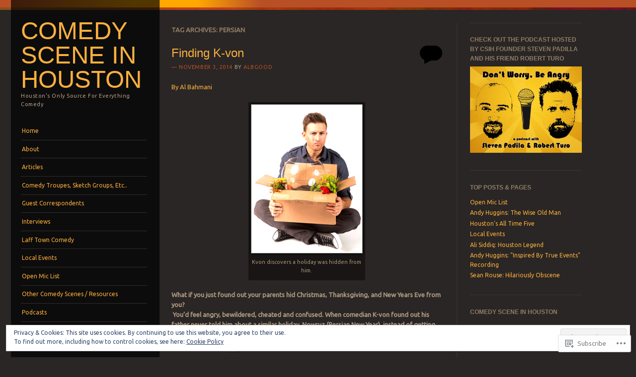

--- FILE ---
content_type: text/html; charset=UTF-8
request_url: https://comedysceneinhouston.com/tag/persian/
body_size: 26455
content:
<!DOCTYPE html>
<!--[if IE 8]>
<html id="ie8" lang="en">
<![endif]-->
<!--[if IE 9]>
<html id="ie9" lang="en">
<![endif]-->
<!--[if !(IE)]><!-->
<html lang="en">
<!--<![endif]-->
<head>
<meta charset="UTF-8" />
<meta name="viewport" content="width=device-width" />
<title>Persian | Comedy Scene In Houston</title>
<link rel="profile" href="http://gmpg.org/xfn/11" />
<link rel="pingback" href="https://comedysceneinhouston.com/xmlrpc.php" />
<!--[if lt IE 9]>
<script src="https://s0.wp.com/wp-content/themes/pub/sunspot/js/html5.js?m=1329866217i" type="text/javascript"></script>
<![endif]-->

<meta name='robots' content='max-image-preview:large' />
<meta name="google-site-verification" content="FqknPZBoMJJxDGKW0zol2O6bN-Tp_oK1vG7G5CbmD04" />

<!-- Async WordPress.com Remote Login -->
<script id="wpcom_remote_login_js">
var wpcom_remote_login_extra_auth = '';
function wpcom_remote_login_remove_dom_node_id( element_id ) {
	var dom_node = document.getElementById( element_id );
	if ( dom_node ) { dom_node.parentNode.removeChild( dom_node ); }
}
function wpcom_remote_login_remove_dom_node_classes( class_name ) {
	var dom_nodes = document.querySelectorAll( '.' + class_name );
	for ( var i = 0; i < dom_nodes.length; i++ ) {
		dom_nodes[ i ].parentNode.removeChild( dom_nodes[ i ] );
	}
}
function wpcom_remote_login_final_cleanup() {
	wpcom_remote_login_remove_dom_node_classes( "wpcom_remote_login_msg" );
	wpcom_remote_login_remove_dom_node_id( "wpcom_remote_login_key" );
	wpcom_remote_login_remove_dom_node_id( "wpcom_remote_login_validate" );
	wpcom_remote_login_remove_dom_node_id( "wpcom_remote_login_js" );
	wpcom_remote_login_remove_dom_node_id( "wpcom_request_access_iframe" );
	wpcom_remote_login_remove_dom_node_id( "wpcom_request_access_styles" );
}

// Watch for messages back from the remote login
window.addEventListener( "message", function( e ) {
	if ( e.origin === "https://r-login.wordpress.com" ) {
		var data = {};
		try {
			data = JSON.parse( e.data );
		} catch( e ) {
			wpcom_remote_login_final_cleanup();
			return;
		}

		if ( data.msg === 'LOGIN' ) {
			// Clean up the login check iframe
			wpcom_remote_login_remove_dom_node_id( "wpcom_remote_login_key" );

			var id_regex = new RegExp( /^[0-9]+$/ );
			var token_regex = new RegExp( /^.*|.*|.*$/ );
			if (
				token_regex.test( data.token )
				&& id_regex.test( data.wpcomid )
			) {
				// We have everything we need to ask for a login
				var script = document.createElement( "script" );
				script.setAttribute( "id", "wpcom_remote_login_validate" );
				script.src = '/remote-login.php?wpcom_remote_login=validate'
					+ '&wpcomid=' + data.wpcomid
					+ '&token=' + encodeURIComponent( data.token )
					+ '&host=' + window.location.protocol
					+ '//' + window.location.hostname
					+ '&postid=3123'
					+ '&is_singular=';
				document.body.appendChild( script );
			}

			return;
		}

		// Safari ITP, not logged in, so redirect
		if ( data.msg === 'LOGIN-REDIRECT' ) {
			window.location = 'https://wordpress.com/log-in?redirect_to=' + window.location.href;
			return;
		}

		// Safari ITP, storage access failed, remove the request
		if ( data.msg === 'LOGIN-REMOVE' ) {
			var css_zap = 'html { -webkit-transition: margin-top 1s; transition: margin-top 1s; } /* 9001 */ html { margin-top: 0 !important; } * html body { margin-top: 0 !important; } @media screen and ( max-width: 782px ) { html { margin-top: 0 !important; } * html body { margin-top: 0 !important; } }';
			var style_zap = document.createElement( 'style' );
			style_zap.type = 'text/css';
			style_zap.appendChild( document.createTextNode( css_zap ) );
			document.body.appendChild( style_zap );

			var e = document.getElementById( 'wpcom_request_access_iframe' );
			e.parentNode.removeChild( e );

			document.cookie = 'wordpress_com_login_access=denied; path=/; max-age=31536000';

			return;
		}

		// Safari ITP
		if ( data.msg === 'REQUEST_ACCESS' ) {
			console.log( 'request access: safari' );

			// Check ITP iframe enable/disable knob
			if ( wpcom_remote_login_extra_auth !== 'safari_itp_iframe' ) {
				return;
			}

			// If we are in a "private window" there is no ITP.
			var private_window = false;
			try {
				var opendb = window.openDatabase( null, null, null, null );
			} catch( e ) {
				private_window = true;
			}

			if ( private_window ) {
				console.log( 'private window' );
				return;
			}

			var iframe = document.createElement( 'iframe' );
			iframe.id = 'wpcom_request_access_iframe';
			iframe.setAttribute( 'scrolling', 'no' );
			iframe.setAttribute( 'sandbox', 'allow-storage-access-by-user-activation allow-scripts allow-same-origin allow-top-navigation-by-user-activation' );
			iframe.src = 'https://r-login.wordpress.com/remote-login.php?wpcom_remote_login=request_access&origin=' + encodeURIComponent( data.origin ) + '&wpcomid=' + encodeURIComponent( data.wpcomid );

			var css = 'html { -webkit-transition: margin-top 1s; transition: margin-top 1s; } /* 9001 */ html { margin-top: 46px !important; } * html body { margin-top: 46px !important; } @media screen and ( max-width: 660px ) { html { margin-top: 71px !important; } * html body { margin-top: 71px !important; } #wpcom_request_access_iframe { display: block; height: 71px !important; } } #wpcom_request_access_iframe { border: 0px; height: 46px; position: fixed; top: 0; left: 0; width: 100%; min-width: 100%; z-index: 99999; background: #23282d; } ';

			var style = document.createElement( 'style' );
			style.type = 'text/css';
			style.id = 'wpcom_request_access_styles';
			style.appendChild( document.createTextNode( css ) );
			document.body.appendChild( style );

			document.body.appendChild( iframe );
		}

		if ( data.msg === 'DONE' ) {
			wpcom_remote_login_final_cleanup();
		}
	}
}, false );

// Inject the remote login iframe after the page has had a chance to load
// more critical resources
window.addEventListener( "DOMContentLoaded", function( e ) {
	var iframe = document.createElement( "iframe" );
	iframe.style.display = "none";
	iframe.setAttribute( "scrolling", "no" );
	iframe.setAttribute( "id", "wpcom_remote_login_key" );
	iframe.src = "https://r-login.wordpress.com/remote-login.php"
		+ "?wpcom_remote_login=key"
		+ "&origin=aHR0cHM6Ly9jb21lZHlzY2VuZWluaG91c3Rvbi5jb20%3D"
		+ "&wpcomid=32665479"
		+ "&time=" + Math.floor( Date.now() / 1000 );
	document.body.appendChild( iframe );
}, false );
</script>
<link rel='dns-prefetch' href='//s0.wp.com' />
<link rel='dns-prefetch' href='//fonts-api.wp.com' />
<link rel="alternate" type="application/rss+xml" title="Comedy Scene In Houston &raquo; Feed" href="https://comedysceneinhouston.com/feed/" />
<link rel="alternate" type="application/rss+xml" title="Comedy Scene In Houston &raquo; Comments Feed" href="https://comedysceneinhouston.com/comments/feed/" />
<link rel="alternate" type="application/rss+xml" title="Comedy Scene In Houston &raquo; Persian Tag Feed" href="https://comedysceneinhouston.com/tag/persian/feed/" />
	<script type="text/javascript">
		/* <![CDATA[ */
		function addLoadEvent(func) {
			var oldonload = window.onload;
			if (typeof window.onload != 'function') {
				window.onload = func;
			} else {
				window.onload = function () {
					oldonload();
					func();
				}
			}
		}
		/* ]]> */
	</script>
	<link crossorigin='anonymous' rel='stylesheet' id='all-css-0-1' href='/wp-content/mu-plugins/widgets/eu-cookie-law/templates/style.css?m=1642463000i&cssminify=yes' type='text/css' media='all' />
<style id='wp-emoji-styles-inline-css'>

	img.wp-smiley, img.emoji {
		display: inline !important;
		border: none !important;
		box-shadow: none !important;
		height: 1em !important;
		width: 1em !important;
		margin: 0 0.07em !important;
		vertical-align: -0.1em !important;
		background: none !important;
		padding: 0 !important;
	}
/*# sourceURL=wp-emoji-styles-inline-css */
</style>
<link crossorigin='anonymous' rel='stylesheet' id='all-css-2-1' href='/wp-content/plugins/gutenberg-core/v22.2.0/build/styles/block-library/style.css?m=1764855221i&cssminify=yes' type='text/css' media='all' />
<style id='wp-block-library-inline-css'>
.has-text-align-justify {
	text-align:justify;
}
.has-text-align-justify{text-align:justify;}

/*# sourceURL=wp-block-library-inline-css */
</style><style id='global-styles-inline-css'>
:root{--wp--preset--aspect-ratio--square: 1;--wp--preset--aspect-ratio--4-3: 4/3;--wp--preset--aspect-ratio--3-4: 3/4;--wp--preset--aspect-ratio--3-2: 3/2;--wp--preset--aspect-ratio--2-3: 2/3;--wp--preset--aspect-ratio--16-9: 16/9;--wp--preset--aspect-ratio--9-16: 9/16;--wp--preset--color--black: #000000;--wp--preset--color--cyan-bluish-gray: #abb8c3;--wp--preset--color--white: #ffffff;--wp--preset--color--pale-pink: #f78da7;--wp--preset--color--vivid-red: #cf2e2e;--wp--preset--color--luminous-vivid-orange: #ff6900;--wp--preset--color--luminous-vivid-amber: #fcb900;--wp--preset--color--light-green-cyan: #7bdcb5;--wp--preset--color--vivid-green-cyan: #00d084;--wp--preset--color--pale-cyan-blue: #8ed1fc;--wp--preset--color--vivid-cyan-blue: #0693e3;--wp--preset--color--vivid-purple: #9b51e0;--wp--preset--gradient--vivid-cyan-blue-to-vivid-purple: linear-gradient(135deg,rgb(6,147,227) 0%,rgb(155,81,224) 100%);--wp--preset--gradient--light-green-cyan-to-vivid-green-cyan: linear-gradient(135deg,rgb(122,220,180) 0%,rgb(0,208,130) 100%);--wp--preset--gradient--luminous-vivid-amber-to-luminous-vivid-orange: linear-gradient(135deg,rgb(252,185,0) 0%,rgb(255,105,0) 100%);--wp--preset--gradient--luminous-vivid-orange-to-vivid-red: linear-gradient(135deg,rgb(255,105,0) 0%,rgb(207,46,46) 100%);--wp--preset--gradient--very-light-gray-to-cyan-bluish-gray: linear-gradient(135deg,rgb(238,238,238) 0%,rgb(169,184,195) 100%);--wp--preset--gradient--cool-to-warm-spectrum: linear-gradient(135deg,rgb(74,234,220) 0%,rgb(151,120,209) 20%,rgb(207,42,186) 40%,rgb(238,44,130) 60%,rgb(251,105,98) 80%,rgb(254,248,76) 100%);--wp--preset--gradient--blush-light-purple: linear-gradient(135deg,rgb(255,206,236) 0%,rgb(152,150,240) 100%);--wp--preset--gradient--blush-bordeaux: linear-gradient(135deg,rgb(254,205,165) 0%,rgb(254,45,45) 50%,rgb(107,0,62) 100%);--wp--preset--gradient--luminous-dusk: linear-gradient(135deg,rgb(255,203,112) 0%,rgb(199,81,192) 50%,rgb(65,88,208) 100%);--wp--preset--gradient--pale-ocean: linear-gradient(135deg,rgb(255,245,203) 0%,rgb(182,227,212) 50%,rgb(51,167,181) 100%);--wp--preset--gradient--electric-grass: linear-gradient(135deg,rgb(202,248,128) 0%,rgb(113,206,126) 100%);--wp--preset--gradient--midnight: linear-gradient(135deg,rgb(2,3,129) 0%,rgb(40,116,252) 100%);--wp--preset--font-size--small: 13px;--wp--preset--font-size--medium: 20px;--wp--preset--font-size--large: 36px;--wp--preset--font-size--x-large: 42px;--wp--preset--font-family--albert-sans: 'Albert Sans', sans-serif;--wp--preset--font-family--alegreya: Alegreya, serif;--wp--preset--font-family--arvo: Arvo, serif;--wp--preset--font-family--bodoni-moda: 'Bodoni Moda', serif;--wp--preset--font-family--bricolage-grotesque: 'Bricolage Grotesque', sans-serif;--wp--preset--font-family--cabin: Cabin, sans-serif;--wp--preset--font-family--chivo: Chivo, sans-serif;--wp--preset--font-family--commissioner: Commissioner, sans-serif;--wp--preset--font-family--cormorant: Cormorant, serif;--wp--preset--font-family--courier-prime: 'Courier Prime', monospace;--wp--preset--font-family--crimson-pro: 'Crimson Pro', serif;--wp--preset--font-family--dm-mono: 'DM Mono', monospace;--wp--preset--font-family--dm-sans: 'DM Sans', sans-serif;--wp--preset--font-family--dm-serif-display: 'DM Serif Display', serif;--wp--preset--font-family--domine: Domine, serif;--wp--preset--font-family--eb-garamond: 'EB Garamond', serif;--wp--preset--font-family--epilogue: Epilogue, sans-serif;--wp--preset--font-family--fahkwang: Fahkwang, sans-serif;--wp--preset--font-family--figtree: Figtree, sans-serif;--wp--preset--font-family--fira-sans: 'Fira Sans', sans-serif;--wp--preset--font-family--fjalla-one: 'Fjalla One', sans-serif;--wp--preset--font-family--fraunces: Fraunces, serif;--wp--preset--font-family--gabarito: Gabarito, system-ui;--wp--preset--font-family--ibm-plex-mono: 'IBM Plex Mono', monospace;--wp--preset--font-family--ibm-plex-sans: 'IBM Plex Sans', sans-serif;--wp--preset--font-family--ibarra-real-nova: 'Ibarra Real Nova', serif;--wp--preset--font-family--instrument-serif: 'Instrument Serif', serif;--wp--preset--font-family--inter: Inter, sans-serif;--wp--preset--font-family--josefin-sans: 'Josefin Sans', sans-serif;--wp--preset--font-family--jost: Jost, sans-serif;--wp--preset--font-family--libre-baskerville: 'Libre Baskerville', serif;--wp--preset--font-family--libre-franklin: 'Libre Franklin', sans-serif;--wp--preset--font-family--literata: Literata, serif;--wp--preset--font-family--lora: Lora, serif;--wp--preset--font-family--merriweather: Merriweather, serif;--wp--preset--font-family--montserrat: Montserrat, sans-serif;--wp--preset--font-family--newsreader: Newsreader, serif;--wp--preset--font-family--noto-sans-mono: 'Noto Sans Mono', sans-serif;--wp--preset--font-family--nunito: Nunito, sans-serif;--wp--preset--font-family--open-sans: 'Open Sans', sans-serif;--wp--preset--font-family--overpass: Overpass, sans-serif;--wp--preset--font-family--pt-serif: 'PT Serif', serif;--wp--preset--font-family--petrona: Petrona, serif;--wp--preset--font-family--piazzolla: Piazzolla, serif;--wp--preset--font-family--playfair-display: 'Playfair Display', serif;--wp--preset--font-family--plus-jakarta-sans: 'Plus Jakarta Sans', sans-serif;--wp--preset--font-family--poppins: Poppins, sans-serif;--wp--preset--font-family--raleway: Raleway, sans-serif;--wp--preset--font-family--roboto: Roboto, sans-serif;--wp--preset--font-family--roboto-slab: 'Roboto Slab', serif;--wp--preset--font-family--rubik: Rubik, sans-serif;--wp--preset--font-family--rufina: Rufina, serif;--wp--preset--font-family--sora: Sora, sans-serif;--wp--preset--font-family--source-sans-3: 'Source Sans 3', sans-serif;--wp--preset--font-family--source-serif-4: 'Source Serif 4', serif;--wp--preset--font-family--space-mono: 'Space Mono', monospace;--wp--preset--font-family--syne: Syne, sans-serif;--wp--preset--font-family--texturina: Texturina, serif;--wp--preset--font-family--urbanist: Urbanist, sans-serif;--wp--preset--font-family--work-sans: 'Work Sans', sans-serif;--wp--preset--spacing--20: 0.44rem;--wp--preset--spacing--30: 0.67rem;--wp--preset--spacing--40: 1rem;--wp--preset--spacing--50: 1.5rem;--wp--preset--spacing--60: 2.25rem;--wp--preset--spacing--70: 3.38rem;--wp--preset--spacing--80: 5.06rem;--wp--preset--shadow--natural: 6px 6px 9px rgba(0, 0, 0, 0.2);--wp--preset--shadow--deep: 12px 12px 50px rgba(0, 0, 0, 0.4);--wp--preset--shadow--sharp: 6px 6px 0px rgba(0, 0, 0, 0.2);--wp--preset--shadow--outlined: 6px 6px 0px -3px rgb(255, 255, 255), 6px 6px rgb(0, 0, 0);--wp--preset--shadow--crisp: 6px 6px 0px rgb(0, 0, 0);}:where(.is-layout-flex){gap: 0.5em;}:where(.is-layout-grid){gap: 0.5em;}body .is-layout-flex{display: flex;}.is-layout-flex{flex-wrap: wrap;align-items: center;}.is-layout-flex > :is(*, div){margin: 0;}body .is-layout-grid{display: grid;}.is-layout-grid > :is(*, div){margin: 0;}:where(.wp-block-columns.is-layout-flex){gap: 2em;}:where(.wp-block-columns.is-layout-grid){gap: 2em;}:where(.wp-block-post-template.is-layout-flex){gap: 1.25em;}:where(.wp-block-post-template.is-layout-grid){gap: 1.25em;}.has-black-color{color: var(--wp--preset--color--black) !important;}.has-cyan-bluish-gray-color{color: var(--wp--preset--color--cyan-bluish-gray) !important;}.has-white-color{color: var(--wp--preset--color--white) !important;}.has-pale-pink-color{color: var(--wp--preset--color--pale-pink) !important;}.has-vivid-red-color{color: var(--wp--preset--color--vivid-red) !important;}.has-luminous-vivid-orange-color{color: var(--wp--preset--color--luminous-vivid-orange) !important;}.has-luminous-vivid-amber-color{color: var(--wp--preset--color--luminous-vivid-amber) !important;}.has-light-green-cyan-color{color: var(--wp--preset--color--light-green-cyan) !important;}.has-vivid-green-cyan-color{color: var(--wp--preset--color--vivid-green-cyan) !important;}.has-pale-cyan-blue-color{color: var(--wp--preset--color--pale-cyan-blue) !important;}.has-vivid-cyan-blue-color{color: var(--wp--preset--color--vivid-cyan-blue) !important;}.has-vivid-purple-color{color: var(--wp--preset--color--vivid-purple) !important;}.has-black-background-color{background-color: var(--wp--preset--color--black) !important;}.has-cyan-bluish-gray-background-color{background-color: var(--wp--preset--color--cyan-bluish-gray) !important;}.has-white-background-color{background-color: var(--wp--preset--color--white) !important;}.has-pale-pink-background-color{background-color: var(--wp--preset--color--pale-pink) !important;}.has-vivid-red-background-color{background-color: var(--wp--preset--color--vivid-red) !important;}.has-luminous-vivid-orange-background-color{background-color: var(--wp--preset--color--luminous-vivid-orange) !important;}.has-luminous-vivid-amber-background-color{background-color: var(--wp--preset--color--luminous-vivid-amber) !important;}.has-light-green-cyan-background-color{background-color: var(--wp--preset--color--light-green-cyan) !important;}.has-vivid-green-cyan-background-color{background-color: var(--wp--preset--color--vivid-green-cyan) !important;}.has-pale-cyan-blue-background-color{background-color: var(--wp--preset--color--pale-cyan-blue) !important;}.has-vivid-cyan-blue-background-color{background-color: var(--wp--preset--color--vivid-cyan-blue) !important;}.has-vivid-purple-background-color{background-color: var(--wp--preset--color--vivid-purple) !important;}.has-black-border-color{border-color: var(--wp--preset--color--black) !important;}.has-cyan-bluish-gray-border-color{border-color: var(--wp--preset--color--cyan-bluish-gray) !important;}.has-white-border-color{border-color: var(--wp--preset--color--white) !important;}.has-pale-pink-border-color{border-color: var(--wp--preset--color--pale-pink) !important;}.has-vivid-red-border-color{border-color: var(--wp--preset--color--vivid-red) !important;}.has-luminous-vivid-orange-border-color{border-color: var(--wp--preset--color--luminous-vivid-orange) !important;}.has-luminous-vivid-amber-border-color{border-color: var(--wp--preset--color--luminous-vivid-amber) !important;}.has-light-green-cyan-border-color{border-color: var(--wp--preset--color--light-green-cyan) !important;}.has-vivid-green-cyan-border-color{border-color: var(--wp--preset--color--vivid-green-cyan) !important;}.has-pale-cyan-blue-border-color{border-color: var(--wp--preset--color--pale-cyan-blue) !important;}.has-vivid-cyan-blue-border-color{border-color: var(--wp--preset--color--vivid-cyan-blue) !important;}.has-vivid-purple-border-color{border-color: var(--wp--preset--color--vivid-purple) !important;}.has-vivid-cyan-blue-to-vivid-purple-gradient-background{background: var(--wp--preset--gradient--vivid-cyan-blue-to-vivid-purple) !important;}.has-light-green-cyan-to-vivid-green-cyan-gradient-background{background: var(--wp--preset--gradient--light-green-cyan-to-vivid-green-cyan) !important;}.has-luminous-vivid-amber-to-luminous-vivid-orange-gradient-background{background: var(--wp--preset--gradient--luminous-vivid-amber-to-luminous-vivid-orange) !important;}.has-luminous-vivid-orange-to-vivid-red-gradient-background{background: var(--wp--preset--gradient--luminous-vivid-orange-to-vivid-red) !important;}.has-very-light-gray-to-cyan-bluish-gray-gradient-background{background: var(--wp--preset--gradient--very-light-gray-to-cyan-bluish-gray) !important;}.has-cool-to-warm-spectrum-gradient-background{background: var(--wp--preset--gradient--cool-to-warm-spectrum) !important;}.has-blush-light-purple-gradient-background{background: var(--wp--preset--gradient--blush-light-purple) !important;}.has-blush-bordeaux-gradient-background{background: var(--wp--preset--gradient--blush-bordeaux) !important;}.has-luminous-dusk-gradient-background{background: var(--wp--preset--gradient--luminous-dusk) !important;}.has-pale-ocean-gradient-background{background: var(--wp--preset--gradient--pale-ocean) !important;}.has-electric-grass-gradient-background{background: var(--wp--preset--gradient--electric-grass) !important;}.has-midnight-gradient-background{background: var(--wp--preset--gradient--midnight) !important;}.has-small-font-size{font-size: var(--wp--preset--font-size--small) !important;}.has-medium-font-size{font-size: var(--wp--preset--font-size--medium) !important;}.has-large-font-size{font-size: var(--wp--preset--font-size--large) !important;}.has-x-large-font-size{font-size: var(--wp--preset--font-size--x-large) !important;}.has-albert-sans-font-family{font-family: var(--wp--preset--font-family--albert-sans) !important;}.has-alegreya-font-family{font-family: var(--wp--preset--font-family--alegreya) !important;}.has-arvo-font-family{font-family: var(--wp--preset--font-family--arvo) !important;}.has-bodoni-moda-font-family{font-family: var(--wp--preset--font-family--bodoni-moda) !important;}.has-bricolage-grotesque-font-family{font-family: var(--wp--preset--font-family--bricolage-grotesque) !important;}.has-cabin-font-family{font-family: var(--wp--preset--font-family--cabin) !important;}.has-chivo-font-family{font-family: var(--wp--preset--font-family--chivo) !important;}.has-commissioner-font-family{font-family: var(--wp--preset--font-family--commissioner) !important;}.has-cormorant-font-family{font-family: var(--wp--preset--font-family--cormorant) !important;}.has-courier-prime-font-family{font-family: var(--wp--preset--font-family--courier-prime) !important;}.has-crimson-pro-font-family{font-family: var(--wp--preset--font-family--crimson-pro) !important;}.has-dm-mono-font-family{font-family: var(--wp--preset--font-family--dm-mono) !important;}.has-dm-sans-font-family{font-family: var(--wp--preset--font-family--dm-sans) !important;}.has-dm-serif-display-font-family{font-family: var(--wp--preset--font-family--dm-serif-display) !important;}.has-domine-font-family{font-family: var(--wp--preset--font-family--domine) !important;}.has-eb-garamond-font-family{font-family: var(--wp--preset--font-family--eb-garamond) !important;}.has-epilogue-font-family{font-family: var(--wp--preset--font-family--epilogue) !important;}.has-fahkwang-font-family{font-family: var(--wp--preset--font-family--fahkwang) !important;}.has-figtree-font-family{font-family: var(--wp--preset--font-family--figtree) !important;}.has-fira-sans-font-family{font-family: var(--wp--preset--font-family--fira-sans) !important;}.has-fjalla-one-font-family{font-family: var(--wp--preset--font-family--fjalla-one) !important;}.has-fraunces-font-family{font-family: var(--wp--preset--font-family--fraunces) !important;}.has-gabarito-font-family{font-family: var(--wp--preset--font-family--gabarito) !important;}.has-ibm-plex-mono-font-family{font-family: var(--wp--preset--font-family--ibm-plex-mono) !important;}.has-ibm-plex-sans-font-family{font-family: var(--wp--preset--font-family--ibm-plex-sans) !important;}.has-ibarra-real-nova-font-family{font-family: var(--wp--preset--font-family--ibarra-real-nova) !important;}.has-instrument-serif-font-family{font-family: var(--wp--preset--font-family--instrument-serif) !important;}.has-inter-font-family{font-family: var(--wp--preset--font-family--inter) !important;}.has-josefin-sans-font-family{font-family: var(--wp--preset--font-family--josefin-sans) !important;}.has-jost-font-family{font-family: var(--wp--preset--font-family--jost) !important;}.has-libre-baskerville-font-family{font-family: var(--wp--preset--font-family--libre-baskerville) !important;}.has-libre-franklin-font-family{font-family: var(--wp--preset--font-family--libre-franklin) !important;}.has-literata-font-family{font-family: var(--wp--preset--font-family--literata) !important;}.has-lora-font-family{font-family: var(--wp--preset--font-family--lora) !important;}.has-merriweather-font-family{font-family: var(--wp--preset--font-family--merriweather) !important;}.has-montserrat-font-family{font-family: var(--wp--preset--font-family--montserrat) !important;}.has-newsreader-font-family{font-family: var(--wp--preset--font-family--newsreader) !important;}.has-noto-sans-mono-font-family{font-family: var(--wp--preset--font-family--noto-sans-mono) !important;}.has-nunito-font-family{font-family: var(--wp--preset--font-family--nunito) !important;}.has-open-sans-font-family{font-family: var(--wp--preset--font-family--open-sans) !important;}.has-overpass-font-family{font-family: var(--wp--preset--font-family--overpass) !important;}.has-pt-serif-font-family{font-family: var(--wp--preset--font-family--pt-serif) !important;}.has-petrona-font-family{font-family: var(--wp--preset--font-family--petrona) !important;}.has-piazzolla-font-family{font-family: var(--wp--preset--font-family--piazzolla) !important;}.has-playfair-display-font-family{font-family: var(--wp--preset--font-family--playfair-display) !important;}.has-plus-jakarta-sans-font-family{font-family: var(--wp--preset--font-family--plus-jakarta-sans) !important;}.has-poppins-font-family{font-family: var(--wp--preset--font-family--poppins) !important;}.has-raleway-font-family{font-family: var(--wp--preset--font-family--raleway) !important;}.has-roboto-font-family{font-family: var(--wp--preset--font-family--roboto) !important;}.has-roboto-slab-font-family{font-family: var(--wp--preset--font-family--roboto-slab) !important;}.has-rubik-font-family{font-family: var(--wp--preset--font-family--rubik) !important;}.has-rufina-font-family{font-family: var(--wp--preset--font-family--rufina) !important;}.has-sora-font-family{font-family: var(--wp--preset--font-family--sora) !important;}.has-source-sans-3-font-family{font-family: var(--wp--preset--font-family--source-sans-3) !important;}.has-source-serif-4-font-family{font-family: var(--wp--preset--font-family--source-serif-4) !important;}.has-space-mono-font-family{font-family: var(--wp--preset--font-family--space-mono) !important;}.has-syne-font-family{font-family: var(--wp--preset--font-family--syne) !important;}.has-texturina-font-family{font-family: var(--wp--preset--font-family--texturina) !important;}.has-urbanist-font-family{font-family: var(--wp--preset--font-family--urbanist) !important;}.has-work-sans-font-family{font-family: var(--wp--preset--font-family--work-sans) !important;}
/*# sourceURL=global-styles-inline-css */
</style>

<style id='classic-theme-styles-inline-css'>
/*! This file is auto-generated */
.wp-block-button__link{color:#fff;background-color:#32373c;border-radius:9999px;box-shadow:none;text-decoration:none;padding:calc(.667em + 2px) calc(1.333em + 2px);font-size:1.125em}.wp-block-file__button{background:#32373c;color:#fff;text-decoration:none}
/*# sourceURL=/wp-includes/css/classic-themes.min.css */
</style>
<link crossorigin='anonymous' rel='stylesheet' id='all-css-4-1' href='/_static/??-eJx9jtsKwjAQRH/IzRJbvDyI39Kki0azydJNWvx7I0IVBF/mYThnGFwEfE6FUkGJ9RKSos8uZn9X3Bp7MBY0sESCiWbT4xi0rARoeUQyXnWDX0Nc4bM1UetZhvIimMYwUCRu2D9tkeaAczKRKrTkUBnKtYn6471rlOpQa1LJBddfZz7ZfW93x67ru9sTCTtXbQ==&cssminify=yes' type='text/css' media='all' />
<link rel='stylesheet' id='ubuntu-css' href='https://fonts-api.wp.com/css?family=Ubuntu%3A400%2C300&#038;ver=20120821' media='all' />
<link crossorigin='anonymous' rel='stylesheet' id='all-css-6-1' href='/wp-content/themes/pub/sunspot/inc/style-wpcom.css?m=1375373042i&cssminify=yes' type='text/css' media='all' />
<style id='jetpack_facebook_likebox-inline-css'>
.widget_facebook_likebox {
	overflow: hidden;
}

/*# sourceURL=/wp-content/mu-plugins/jetpack-plugin/sun/modules/widgets/facebook-likebox/style.css */
</style>
<link crossorigin='anonymous' rel='stylesheet' id='all-css-8-1' href='/_static/??-eJzTLy/QTc7PK0nNK9HPLdUtyClNz8wr1i9KTcrJTwcy0/WTi5G5ekCujj52Temp+bo5+cmJJZn5eSgc3bScxMwikFb7XFtDE1NLExMLc0OTLACohS2q&cssminify=yes' type='text/css' media='all' />
<link crossorigin='anonymous' rel='stylesheet' id='print-css-9-1' href='/wp-content/mu-plugins/global-print/global-print.css?m=1465851035i&cssminify=yes' type='text/css' media='print' />
<style id='jetpack-global-styles-frontend-style-inline-css'>
:root { --font-headings: unset; --font-base: unset; --font-headings-default: -apple-system,BlinkMacSystemFont,"Segoe UI",Roboto,Oxygen-Sans,Ubuntu,Cantarell,"Helvetica Neue",sans-serif; --font-base-default: -apple-system,BlinkMacSystemFont,"Segoe UI",Roboto,Oxygen-Sans,Ubuntu,Cantarell,"Helvetica Neue",sans-serif;}
/*# sourceURL=jetpack-global-styles-frontend-style-inline-css */
</style>
<link crossorigin='anonymous' rel='stylesheet' id='all-css-12-1' href='/wp-content/themes/h4/global.css?m=1420737423i&cssminify=yes' type='text/css' media='all' />
<script type="text/javascript" id="wpcom-actionbar-placeholder-js-extra">
/* <![CDATA[ */
var actionbardata = {"siteID":"32665479","postID":"0","siteURL":"https://comedysceneinhouston.com","xhrURL":"https://comedysceneinhouston.com/wp-admin/admin-ajax.php","nonce":"7ed99205b0","isLoggedIn":"","statusMessage":"","subsEmailDefault":"instantly","proxyScriptUrl":"https://s0.wp.com/wp-content/js/wpcom-proxy-request.js?m=1513050504i&amp;ver=20211021","i18n":{"followedText":"New posts from this site will now appear in your \u003Ca href=\"https://wordpress.com/reader\"\u003EReader\u003C/a\u003E","foldBar":"Collapse this bar","unfoldBar":"Expand this bar","shortLinkCopied":"Shortlink copied to clipboard."}};
//# sourceURL=wpcom-actionbar-placeholder-js-extra
/* ]]> */
</script>
<script type="text/javascript" id="jetpack-mu-wpcom-settings-js-before">
/* <![CDATA[ */
var JETPACK_MU_WPCOM_SETTINGS = {"assetsUrl":"https://s0.wp.com/wp-content/mu-plugins/jetpack-mu-wpcom-plugin/sun/jetpack_vendor/automattic/jetpack-mu-wpcom/src/build/"};
//# sourceURL=jetpack-mu-wpcom-settings-js-before
/* ]]> */
</script>
<script crossorigin='anonymous' type='text/javascript'  src='/_static/??-eJyFjcsOwiAQRX/I6dSa+lgYvwWBEAgMOAPW/n3bqIk7V2dxT87FqYDOVC1VDIIcKxTOr7kLssN186RjM1a2MTya5fmDLnn6K0HyjlW1v/L37R6zgxKb8yQ4ZTbKCOioRN4hnQo+hw1AmcCZwmvilq7709CPh/54voQFmNpFWg=='></script>
<script type="text/javascript" id="rlt-proxy-js-after">
/* <![CDATA[ */
	rltInitialize( {"token":null,"iframeOrigins":["https:\/\/widgets.wp.com"]} );
//# sourceURL=rlt-proxy-js-after
/* ]]> */
</script>
<link rel="EditURI" type="application/rsd+xml" title="RSD" href="https://comedysceneinhouston.wordpress.com/xmlrpc.php?rsd" />
<meta name="generator" content="WordPress.com" />

<!-- Jetpack Open Graph Tags -->
<meta property="og:type" content="website" />
<meta property="og:title" content="Persian &#8211; Comedy Scene In Houston" />
<meta property="og:url" content="https://comedysceneinhouston.com/tag/persian/" />
<meta property="og:site_name" content="Comedy Scene In Houston" />
<meta property="og:image" content="https://secure.gravatar.com/blavatar/2442aa52a117b1061e51e31b11ee2532b8bf5b080cfb3ec5fd20d909d707f70f?s=200&#038;ts=1767975127" />
<meta property="og:image:width" content="200" />
<meta property="og:image:height" content="200" />
<meta property="og:image:alt" content="" />
<meta property="og:locale" content="en_US" />

<!-- End Jetpack Open Graph Tags -->
<link rel="shortcut icon" type="image/x-icon" href="https://secure.gravatar.com/blavatar/2442aa52a117b1061e51e31b11ee2532b8bf5b080cfb3ec5fd20d909d707f70f?s=32" sizes="16x16" />
<link rel="icon" type="image/x-icon" href="https://secure.gravatar.com/blavatar/2442aa52a117b1061e51e31b11ee2532b8bf5b080cfb3ec5fd20d909d707f70f?s=32" sizes="16x16" />
<link rel="apple-touch-icon" href="https://secure.gravatar.com/blavatar/2442aa52a117b1061e51e31b11ee2532b8bf5b080cfb3ec5fd20d909d707f70f?s=114" />
<link rel='openid.server' href='https://comedysceneinhouston.com/?openidserver=1' />
<link rel='openid.delegate' href='https://comedysceneinhouston.com/' />
<link rel="search" type="application/opensearchdescription+xml" href="https://comedysceneinhouston.com/osd.xml" title="Comedy Scene In Houston" />
<link rel="search" type="application/opensearchdescription+xml" href="https://s1.wp.com/opensearch.xml" title="WordPress.com" />
		<style type="text/css">
			.recentcomments a {
				display: inline !important;
				padding: 0 !important;
				margin: 0 !important;
			}

			table.recentcommentsavatartop img.avatar, table.recentcommentsavatarend img.avatar {
				border: 0px;
				margin: 0;
			}

			table.recentcommentsavatartop a, table.recentcommentsavatarend a {
				border: 0px !important;
				background-color: transparent !important;
			}

			td.recentcommentsavatarend, td.recentcommentsavatartop {
				padding: 0px 0px 1px 0px;
				margin: 0px;
			}

			td.recentcommentstextend {
				border: none !important;
				padding: 0px 0px 2px 10px;
			}

			.rtl td.recentcommentstextend {
				padding: 0px 10px 2px 0px;
			}

			td.recentcommentstexttop {
				border: none;
				padding: 0px 0px 0px 10px;
			}

			.rtl td.recentcommentstexttop {
				padding: 0px 10px 0px 0px;
			}
		</style>
		<meta name="description" content="Posts about Persian written by albgood and comedysceneinhouston" />
		<script type="text/javascript">

			window.doNotSellCallback = function() {

				var linkElements = [
					'a[href="https://wordpress.com/?ref=footer_blog"]',
					'a[href="https://wordpress.com/?ref=footer_website"]',
					'a[href="https://wordpress.com/?ref=vertical_footer"]',
					'a[href^="https://wordpress.com/?ref=footer_segment_"]',
				].join(',');

				var dnsLink = document.createElement( 'a' );
				dnsLink.href = 'https://wordpress.com/advertising-program-optout/';
				dnsLink.classList.add( 'do-not-sell-link' );
				dnsLink.rel = 'nofollow';
				dnsLink.style.marginLeft = '0.5em';
				dnsLink.textContent = 'Do Not Sell or Share My Personal Information';

				var creditLinks = document.querySelectorAll( linkElements );

				if ( 0 === creditLinks.length ) {
					return false;
				}

				Array.prototype.forEach.call( creditLinks, function( el ) {
					el.insertAdjacentElement( 'afterend', dnsLink );
				});

				return true;
			};

		</script>
		<script type="text/javascript">
	window.google_analytics_uacct = "UA-52447-2";
</script>

<script type="text/javascript">
	var _gaq = _gaq || [];
	_gaq.push(['_setAccount', 'UA-52447-2']);
	_gaq.push(['_gat._anonymizeIp']);
	_gaq.push(['_setDomainName', 'none']);
	_gaq.push(['_setAllowLinker', true]);
	_gaq.push(['_initData']);
	_gaq.push(['_trackPageview']);

	(function() {
		var ga = document.createElement('script'); ga.type = 'text/javascript'; ga.async = true;
		ga.src = ('https:' == document.location.protocol ? 'https://ssl' : 'http://www') + '.google-analytics.com/ga.js';
		(document.getElementsByTagName('head')[0] || document.getElementsByTagName('body')[0]).appendChild(ga);
	})();
</script>
<link crossorigin='anonymous' rel='stylesheet' id='all-css-0-3' href='/_static/??-eJydzM0KwkAMBOAXsgZ/avEgPorUNJRtdzehk2Xp26ugnsXbzDB8VK1hzS7ZKZXGYhlDBk3i1vP87oSS6RYy0z0qzyDUYLJsGdjQz0DSoUQBcb9ogcTv5zP86dUwjOIgV2tM8UzwNcpLu6bLrmsP++58OrbTA7w2WLc=&cssminify=yes' type='text/css' media='all' />
</head>

<body class="archive tag tag-persian tag-97413 wp-theme-pubsunspot customizer-styles-applied group-blog jetpack-reblog-enabled">
<div class="sunstrip"></div>
<div id="page" class="hfeed site">
	<div id="wrapper" class="wrap">
				<header id="masthead" class="site-header" role="banner">
			<div class="site-header-inner">

				
				<hgroup>
					<h1 class="site-title"><a href="https://comedysceneinhouston.com/" title="Comedy Scene In Houston" rel="home">Comedy Scene In Houston</a></h1>
					<h2 class="site-description">Houston&#039;s Only Source For Everything Comedy</h2>
				</hgroup>

				<nav role="navigation" class="site-navigation main-navigation">
					<h1 class="assistive-text">Menu</h1>
					<div class="assistive-text skip-link"><a href="#content" title="Skip to content">Skip to content</a></div>

					<div class="menu"><ul>
<li ><a href="https://comedysceneinhouston.com/">Home</a></li><li class="page_item page-item-2"><a href="https://comedysceneinhouston.com/about/">About</a></li>
<li class="page_item page-item-660"><a href="https://comedysceneinhouston.com/articles/">Articles</a></li>
<li class="page_item page-item-269"><a href="https://comedysceneinhouston.com/comedy-troupes/">Comedy Troupes, Sketch Groups,&nbsp;Etc..</a></li>
<li class="page_item page-item-1336"><a href="https://comedysceneinhouston.com/guest-writings/">Guest Correspondents</a></li>
<li class="page_item page-item-656"><a href="https://comedysceneinhouston.com/interviews/">Interviews</a></li>
<li class="page_item page-item-2073"><a href="https://comedysceneinhouston.com/laff-town-comedy/">Laff Town Comedy</a></li>
<li class="page_item page-item-371"><a href="https://comedysceneinhouston.com/events-calendar/">Local Events</a></li>
<li class="page_item page-item-9"><a href="https://comedysceneinhouston.com/open-mic-list/">Open Mic List</a></li>
<li class="page_item page-item-3206"><a href="https://comedysceneinhouston.com/other-comedy-scenes-resources/">Other Comedy Scenes /&nbsp;Resources</a></li>
<li class="page_item page-item-264"><a href="https://comedysceneinhouston.com/comedy-podcast/">Podcasts</a></li>
<li class="page_item page-item-205"><a href="https://comedysceneinhouston.com/staff/">Staff</a></li>
<li class="page_item page-item-1365"><a href="https://comedysceneinhouston.com/subscribe/">Subscribe</a></li>
</ul></div>
				</nav>

				
			</div><!-- .site-header-inner -->
		</header><!-- #masthead .site-header -->

		<div id="main">
		<section id="primary" class="site-content">
			<div id="content" role="main">

			
				<header class="page-header">
					<h1 class="page-title">
						Tag Archives: <span>Persian</span>					</h1>
									</header>

				
								
					<article id="post-3123" class="post-3123 post type-post status-publish format-standard has-post-thumbnail hentry category-comedy-scene-in-houston category-interviews tag-comedian tag-crowd-funding tag-documentary tag-funny-in-farsi tag-houston tag-iranian-new-year tag-k-von-moezzi tag-maz-jobrani tag-noor-film-festival tag-nowruz tag-persian tag-persian-new-year tag-tehran-soparvaz tag-texas tag-the-comedy-store tag-the-laugh-factory">
	<header class="entry-header">
		<h1 class="entry-title"><a href="https://comedysceneinhouston.com/2014/11/03/finding-kvon/" rel="bookmark">Finding K-von</a></h1>

				<div class="entry-meta">
			<a href="https://comedysceneinhouston.com/2014/11/03/finding-kvon/" title="9:56 am" rel="bookmark"><time class="entry-date" datetime="2014-11-03T09:56:49-06:00" pubdate>November 3, 2014</time></a><span class="byline"> by <span class="author vcard"><a class="url fn n" href="https://comedysceneinhouston.com/author/albgood/" title="View all posts by albgood" rel="author">albgood</a></span></span>
					</div><!-- .entry-meta -->
		
				<p class="comments-link"><a href="https://comedysceneinhouston.com/2014/11/03/finding-kvon/#respond"><span class="no-reply">0</span></a></p>
			</header><!-- .entry-header -->

		<div class="entry-content">
		<div dir="ltr"><a href="http://www.AlBGood.com">By Al Bahmani</a></div>
<div dir="ltr">
<div data-shortcode="caption" id="attachment_3127" style="width: 233px" class="wp-caption aligncenter"><a href="https://comedysceneinhouston.com/wp-content/uploads/2014/11/nowruz.png"><img aria-describedby="caption-attachment-3127" data-attachment-id="3127" data-permalink="https://comedysceneinhouston.com/2014/11/03/finding-kvon/nowruz/#main" data-orig-file="https://comedysceneinhouston.com/wp-content/uploads/2014/11/nowruz.png" data-orig-size="387,519" data-comments-opened="1" data-image-meta="{&quot;aperture&quot;:&quot;0&quot;,&quot;credit&quot;:&quot;&quot;,&quot;camera&quot;:&quot;&quot;,&quot;caption&quot;:&quot;&quot;,&quot;created_timestamp&quot;:&quot;0&quot;,&quot;copyright&quot;:&quot;&quot;,&quot;focal_length&quot;:&quot;0&quot;,&quot;iso&quot;:&quot;0&quot;,&quot;shutter_speed&quot;:&quot;0&quot;,&quot;title&quot;:&quot;&quot;,&quot;orientation&quot;:&quot;0&quot;}" data-image-title="Nowruz" data-image-description="" data-image-caption="&lt;p&gt;Kvon discovers a holiday was hidden from him.&lt;/p&gt;
" data-medium-file="https://comedysceneinhouston.com/wp-content/uploads/2014/11/nowruz.png?w=224" data-large-file="https://comedysceneinhouston.com/wp-content/uploads/2014/11/nowruz.png?w=387" class="size-medium wp-image-3127" src="https://comedysceneinhouston.com/wp-content/uploads/2014/11/nowruz.png?w=223&#038;h=300" alt="Kvon discovers a holiday was hidden from him." width="223" height="300" srcset="https://comedysceneinhouston.com/wp-content/uploads/2014/11/nowruz.png?w=223 223w, https://comedysceneinhouston.com/wp-content/uploads/2014/11/nowruz.png?w=112 112w, https://comedysceneinhouston.com/wp-content/uploads/2014/11/nowruz.png 387w" sizes="(max-width: 223px) 100vw, 223px" /></a><p id="caption-attachment-3127" class="wp-caption-text">Kvon discovers a holiday was hidden from him.</p></div>
</div>
<div id="yui_3_16_0_1_1414895740557_34623" dir="ltr"><strong>What if you just found out your parents hid Christmas, Thanksgiving, and New Years Eve from you?</strong></div>
<div dir="ltr"><strong> </strong><strong>You&#8217;d feel angry, bewildered, cheated and confused. </strong><strong>When comedian K-von found out his father never told him about a similar holiday, Nowruz (Persian New Year), instead of getting angry he got even and created an award winning documentary.</strong></div>
<div dir="ltr"></div>
<p> <a href="https://comedysceneinhouston.com/2014/11/03/finding-kvon/#more-3123" class="more-link">Continue reading <span class="meta-nav">&rarr;</span></a></p>
			</div><!-- .entry-content -->
	
	<footer class="entry-meta">
								<span class="cat-links">
				Posted in <a href="https://comedysceneinhouston.com/category/comedy-scene-in-houston/" rel="category tag">Comedy Scene in Houston</a>, <a href="https://comedysceneinhouston.com/category/interviews/" rel="category tag">Interviews</a>.			</span>
			
			<span class="tag-links">Tagged <a href="https://comedysceneinhouston.com/tag/comedian/" rel="tag">comedian</a>, <a href="https://comedysceneinhouston.com/tag/crowd-funding/" rel="tag">Crowd funding</a>, <a href="https://comedysceneinhouston.com/tag/documentary/" rel="tag">documentary</a>, <a href="https://comedysceneinhouston.com/tag/funny-in-farsi/" rel="tag">funny in Farsi</a>, <a href="https://comedysceneinhouston.com/tag/houston/" rel="tag">Houston</a>, <a href="https://comedysceneinhouston.com/tag/iranian-new-year/" rel="tag">Iranian New Year</a>, <a href="https://comedysceneinhouston.com/tag/k-von-moezzi/" rel="tag">K-von Moezzi</a>, <a href="https://comedysceneinhouston.com/tag/maz-jobrani/" rel="tag">Maz Jobrani</a>, <a href="https://comedysceneinhouston.com/tag/noor-film-festival/" rel="tag">Noor Film Festival</a>, <a href="https://comedysceneinhouston.com/tag/nowruz/" rel="tag">Nowruz</a>, <a href="https://comedysceneinhouston.com/tag/persian/" rel="tag">Persian</a>, <a href="https://comedysceneinhouston.com/tag/persian-new-year/" rel="tag">Persian New Year</a>, <a href="https://comedysceneinhouston.com/tag/tehran-soparvaz/" rel="tag">Tehran SoParvaz</a>, <a href="https://comedysceneinhouston.com/tag/texas/" rel="tag">texas</a>, <a href="https://comedysceneinhouston.com/tag/the-comedy-store/" rel="tag">The Comedy Store</a>, <a href="https://comedysceneinhouston.com/tag/the-laugh-factory/" rel="tag">The Laugh Factory</a></span>		
			</footer><!-- #entry-meta -->
</article><!-- #post-3123 -->

				
					<article id="post-1420" class="post-1420 post type-post status-publish format-standard hentry category-comedy-scene-in-houston tag-brown-and-friendly tag-comedy tag-comedy-scene-in-houston-2 tag-comedy-seen-in-houston tag-houston-comedy tag-htown-comedy tag-iran tag-maz-jobrani tag-persian">
	<header class="entry-header">
		<h1 class="entry-title"><a href="https://comedysceneinhouston.com/2012/10/04/maz-jobrani-brown-and-friendly/" rel="bookmark">Maz Jobrani: Brown and&nbsp;Friendly</a></h1>

				<div class="entry-meta">
			<a href="https://comedysceneinhouston.com/2012/10/04/maz-jobrani-brown-and-friendly/" title="1:45 am" rel="bookmark"><time class="entry-date" datetime="2012-10-04T01:45:23-05:00" pubdate>October 4, 2012</time></a><span class="byline"> by <span class="author vcard"><a class="url fn n" href="https://comedysceneinhouston.com/author/comedysceneinhouston/" title="View all posts by comedysceneinhouston" rel="author">comedysceneinhouston</a></span></span>
					</div><!-- .entry-meta -->
		
				<p class="comments-link"><a href="https://comedysceneinhouston.com/2012/10/04/maz-jobrani-brown-and-friendly/#respond"><span class="no-reply">0</span></a></p>
			</header><!-- .entry-header -->

		<div class="entry-content">
		<p><a href="https://comedysceneinhouston.com/wp-content/uploads/2012/10/mj.jpg"><img data-attachment-id="1498" data-permalink="https://comedysceneinhouston.com/2012/10/04/maz-jobrani-brown-and-friendly/mj/#main" data-orig-file="https://comedysceneinhouston.com/wp-content/uploads/2012/10/mj.jpg" data-orig-size="255,225" data-comments-opened="1" data-image-meta="{&quot;aperture&quot;:&quot;0&quot;,&quot;credit&quot;:&quot;&quot;,&quot;camera&quot;:&quot;&quot;,&quot;caption&quot;:&quot;&quot;,&quot;created_timestamp&quot;:&quot;0&quot;,&quot;copyright&quot;:&quot;&quot;,&quot;focal_length&quot;:&quot;0&quot;,&quot;iso&quot;:&quot;0&quot;,&quot;shutter_speed&quot;:&quot;0&quot;,&quot;title&quot;:&quot;&quot;}" data-image-title="MJ" data-image-description="" data-image-caption="" data-medium-file="https://comedysceneinhouston.com/wp-content/uploads/2012/10/mj.jpg?w=255" data-large-file="https://comedysceneinhouston.com/wp-content/uploads/2012/10/mj.jpg?w=255" class="alignleft size-full wp-image-1498" title="MJ" alt="" src="https://comedysceneinhouston.com/wp-content/uploads/2012/10/mj.jpg?w=545"   srcset="https://comedysceneinhouston.com/wp-content/uploads/2012/10/mj.jpg 255w, https://comedysceneinhouston.com/wp-content/uploads/2012/10/mj.jpg?w=150&amp;h=132 150w" sizes="(max-width: 255px) 100vw, 255px" /></a></p>
<p>By <a href="https://twitter.com/DaveGMoney">David Gavri</a></p>
<p>Maz Jobrani is a Persian American stand up comedian who was raised in the San Fransisco Bay Area, where he earned a degree at UC Berkeley. He was later accepted into UCLA’s Ph.D. program. While there, Maz visited the university’s prestigious theater program and was immediately hooked on acting—something he was involved with as a kid. He left the Ph.D. program and decided to pursue his childhood passion of acting and performing.</p>
<p>Maz’s first big break came as a founding member of the <em>Axis of Evil</em> Comedy Central Special, which premiered in 2007. It was the first show on American television with an all Middle Eastern American cast. The tour performed in the United States, and later went over to the Middle East, selling out shows in Dubai, Beirut, Cairo, Kuwait, and Amman, Jordan—where they performed in front of the king and queen.</p>
<p>Maz followed up his Axis of Evil tour with a Showtime special, <em>Maz Jobrani: Brown &amp; Friendly</em>, for which he toured all over the world. He is currently working on his next special, <em>Browner &amp; Friendlier</em>.</p>
<p>Since then, Maz has made TV appearances on <em>The Tonight Show with Jay Leno</em>, <em>The Late Show with Craig Ferguson</em>, <em>Lopez Tonight</em>, Comedy Central’s <em>Premium Blend</em>, and <em>The Colbert Report</em>. Maz has also played roles in Ice Cube’s <em>Friday After Next</em> and Sydney Pollack’s <em>The Interpreter</em>.</p>
<p>And after selling out the entire weekend at The Improv, Maz took the time out of his busy schedule to hang with us and share his story. <a href="https://comedysceneinhouston.com/2012/10/04/maz-jobrani-brown-and-friendly/#more-1420" class="more-link">Continue reading <span class="meta-nav">&rarr;</span></a></p>
<div id="atatags-370373-696128d792fbf">
		<script type="text/javascript">
			__ATA = window.__ATA || {};
			__ATA.cmd = window.__ATA.cmd || [];
			__ATA.cmd.push(function() {
				__ATA.initVideoSlot('atatags-370373-696128d792fbf', {
					sectionId: '370373',
					format: 'inread'
				});
			});
		</script>
	</div>			</div><!-- .entry-content -->
	
	<footer class="entry-meta">
								<span class="cat-links">
				Posted in <a href="https://comedysceneinhouston.com/category/comedy-scene-in-houston/" rel="category tag">Comedy Scene in Houston</a>.			</span>
			
			<span class="tag-links">Tagged <a href="https://comedysceneinhouston.com/tag/brown-and-friendly/" rel="tag">brown and friendly</a>, <a href="https://comedysceneinhouston.com/tag/comedy/" rel="tag">comedy</a>, <a href="https://comedysceneinhouston.com/tag/comedy-scene-in-houston-2/" rel="tag">comedy scene in houston</a>, <a href="https://comedysceneinhouston.com/tag/comedy-seen-in-houston/" rel="tag">comedy seen in houston</a>, <a href="https://comedysceneinhouston.com/tag/houston-comedy/" rel="tag">houston comedy</a>, <a href="https://comedysceneinhouston.com/tag/htown-comedy/" rel="tag">Htown Comedy</a>, <a href="https://comedysceneinhouston.com/tag/iran/" rel="tag">Iran</a>, <a href="https://comedysceneinhouston.com/tag/maz-jobrani/" rel="tag">Maz Jobrani</a>, <a href="https://comedysceneinhouston.com/tag/persian/" rel="tag">Persian</a></span>		
			</footer><!-- #entry-meta -->
</article><!-- #post-1420 -->

				
					<nav role="navigation" id="nav-below" class="site-navigation paging-navigation">
		<h1 class="assistive-text">Post navigation</h1>

	
	</nav><!-- #nav-below -->
	
			
			</div><!-- #content -->
		</section><!-- #primary .site-content -->

				<div id="secondary" class="widget-area" role="complementary">
						<aside id="media_image-3" class="widget widget_media_image"><h1 class="widget-title">Check out the Podcast hosted by CSiH founder Steven Padilla and his friend Robert Turo</h1><style>.widget.widget_media_image { overflow: hidden; }.widget.widget_media_image img { height: auto; max-width: 100%; }</style><a href="https://soundcloud.com/user-663114449/dont-worry-be-angry-episode-one-11-6-15"><img width="416" height="321" src="https://comedysceneinhouston.com/wp-content/uploads/2015/12/dwba2.jpg?w=416" class="image wp-image-3446 alignnone attachment-416x416 size-416x416" alt="" decoding="async" loading="lazy" style="max-width: 100%; height: auto;" srcset="https://comedysceneinhouston.com/wp-content/uploads/2015/12/dwba2.jpg?w=416 416w, https://comedysceneinhouston.com/wp-content/uploads/2015/12/dwba2.jpg?w=832 832w, https://comedysceneinhouston.com/wp-content/uploads/2015/12/dwba2.jpg?w=150 150w, https://comedysceneinhouston.com/wp-content/uploads/2015/12/dwba2.jpg?w=300 300w, https://comedysceneinhouston.com/wp-content/uploads/2015/12/dwba2.jpg?w=768 768w" sizes="(max-width: 416px) 100vw, 416px" data-attachment-id="3446" data-permalink="https://comedysceneinhouston.com/dwba2/" data-orig-file="https://comedysceneinhouston.com/wp-content/uploads/2015/12/dwba2.jpg" data-orig-size="1980,1530" data-comments-opened="1" data-image-meta="{&quot;aperture&quot;:&quot;0&quot;,&quot;credit&quot;:&quot;&quot;,&quot;camera&quot;:&quot;&quot;,&quot;caption&quot;:&quot;&quot;,&quot;created_timestamp&quot;:&quot;0&quot;,&quot;copyright&quot;:&quot;&quot;,&quot;focal_length&quot;:&quot;0&quot;,&quot;iso&quot;:&quot;0&quot;,&quot;shutter_speed&quot;:&quot;0&quot;,&quot;title&quot;:&quot;&quot;,&quot;orientation&quot;:&quot;1&quot;}" data-image-title="DWBA2" data-image-description="" data-image-caption="" data-medium-file="https://comedysceneinhouston.com/wp-content/uploads/2015/12/dwba2.jpg?w=300" data-large-file="https://comedysceneinhouston.com/wp-content/uploads/2015/12/dwba2.jpg?w=545" /></a></aside><aside id="top-posts-3" class="widget widget_top-posts"><h1 class="widget-title">Top Posts &amp; Pages</h1><ul><li><a href="https://comedysceneinhouston.com/open-mic-list/" class="bump-view" data-bump-view="tp">Open Mic List</a></li><li><a href="https://comedysceneinhouston.com/2012/10/16/andy-huggins-old-and-wise/" class="bump-view" data-bump-view="tp">Andy Huggins: The Wise Old Man</a></li><li><a href="https://comedysceneinhouston.com/2012/08/17/houstons-all-time-five-6/" class="bump-view" data-bump-view="tp">Houston&#039;s All Time Five</a></li><li><a href="https://comedysceneinhouston.com/events-calendar/" class="bump-view" data-bump-view="tp">Local Events</a></li><li><a href="https://comedysceneinhouston.com/2012/09/18/ali-siddiq-houston-legend/" class="bump-view" data-bump-view="tp">Ali Siddiq: Houston Legend</a></li><li><a href="https://comedysceneinhouston.com/2014/12/22/andy-huggins-inspired-by-true-events-recording/" class="bump-view" data-bump-view="tp">Andy Huggins: &quot;Inspired By True Events&quot; Recording</a></li><li><a href="https://comedysceneinhouston.com/2012/05/15/sean-rouse-outrageously-funny/" class="bump-view" data-bump-view="tp">Sean Rouse: Hilariously Obscene</a></li></ul></aside><aside id="facebook-likebox-2" class="widget widget_facebook_likebox"><h1 class="widget-title"><a href="https://www.facebook.com/comedysceneinhouston">Comedy Scene In Houston</a></h1>		<div id="fb-root"></div>
		<div class="fb-page" data-href="https://www.facebook.com/comedysceneinhouston" data-width="200"  data-height="432" data-hide-cover="false" data-show-facepile="true" data-tabs="false" data-hide-cta="false" data-small-header="false">
		<div class="fb-xfbml-parse-ignore"><blockquote cite="https://www.facebook.com/comedysceneinhouston"><a href="https://www.facebook.com/comedysceneinhouston">Comedy Scene In Houston</a></blockquote></div>
		</div>
		</aside><aside id="twitter-2" class="widget widget_twitter"><h1 class="widget-title"><a href='http://twitter.com/Htowncomedy'>Comedy Scene IN Houston</a></h1><a class="twitter-timeline" data-height="600" data-dnt="true" href="https://twitter.com/Htowncomedy">Tweets by Htowncomedy</a></aside>
		<aside id="recent-posts-2" class="widget widget_recent_entries">
		<h1 class="widget-title">Recent Posts</h1>
		<ul>
											<li>
					<a href="https://comedysceneinhouston.com/2016/12/05/the-hacks-guide-to-millennial-comedy/">The Hack’s Guide to Millennial&nbsp;Comedy</a>
									</li>
											<li>
					<a href="https://comedysceneinhouston.com/2016/12/01/gril-power-comedy-hour-a-comedy-show/">Girl Power Comedy Hour : A Comedy&nbsp;Show</a>
									</li>
											<li>
					<a href="https://comedysceneinhouston.com/2016/12/01/getting-sketchy-this-christmas-qa-w-microsatan/">Getting Sketchy this Christmas : Q&amp;A w/&nbsp;Microsatan</a>
									</li>
											<li>
					<a href="https://comedysceneinhouston.com/2016/10/08/tim-mathis-houstons-loose-canon-tightens-up/">Tim Mathis: Houston&#8217;s Loose Canon Tightens&nbsp;Up</a>
									</li>
											<li>
					<a href="https://comedysceneinhouston.com/2016/02/08/a-rough-personal-guide-to-alt-shows-scene-building-in-standup-comedy/">A Rough Personal Guide to Alt Shows &amp; Scene Building in Standup&nbsp;Comedy</a>
									</li>
					</ul>

		</aside><aside id="linkcat-1356" class="widget widget_links"><h1 class="widget-title">Blogroll</h1>
	<ul class='xoxo blogroll'>
<li><a href="http://www.AlBGood.com" title="Based Off A True Story. The Rest I Made Up.">Al B Good</a></li>
<li><a href="http://fitzlivemusic.com/">Fitzgerald&#039;s Houston</a></li>
<li><a href="http://houstoncomedyunion.wordpress.com/">Houston Comedy Union</a></li>
<li><a href="http://www.improv.com/">Houston Improv</a></li>
<li><a href="http://jermainewarren.com" rel="noopener" target="_blank">Jermaine Warren</a></li>
<li><a href="http://www.kevinrfarren.com">Kevin R. Farren</a></li>
<li><a href="http://mondaypunday.com/">Monday Punday</a></li>
<li><a href="http://apartment8comedy.com/">Owen Dunn</a></li>

	</ul>
</aside>
<aside id="wp_tag_cloud-2" class="widget wp_widget_tag_cloud"><h1 class="widget-title">Tags</h1><a href="https://comedysceneinhouston.com/tag/aaron-aryanpur/" class="tag-cloud-link tag-link-131919839 tag-link-position-1" style="font-size: 9.3658536585366pt;" aria-label="Aaron Aryanpur (3 items)">Aaron Aryanpur</a>
<a href="https://comedysceneinhouston.com/tag/addison-improv/" class="tag-cloud-link tag-link-10132475 tag-link-position-2" style="font-size: 8pt;" aria-label="Addison Improv (2 items)">Addison Improv</a>
<a href="https://comedysceneinhouston.com/tag/advice/" class="tag-cloud-link tag-link-157 tag-link-position-3" style="font-size: 11.414634146341pt;" aria-label="Advice (5 items)">Advice</a>
<a href="https://comedysceneinhouston.com/tag/al-bahmani/" class="tag-cloud-link tag-link-95767889 tag-link-position-4" style="font-size: 16.536585365854pt;" aria-label="Al Bahmani (16 items)">Al Bahmani</a>
<a href="https://comedysceneinhouston.com/tag/andy-huggins/" class="tag-cloud-link tag-link-76978984 tag-link-position-5" style="font-size: 12.211382113821pt;" aria-label="andy huggins (6 items)">andy huggins</a>
<a href="https://comedysceneinhouston.com/tag/austin/" class="tag-cloud-link tag-link-1899 tag-link-position-6" style="font-size: 10.50406504065pt;" aria-label="Austin (4 items)">Austin</a>
<a href="https://comedysceneinhouston.com/tag/bill-hicks/" class="tag-cloud-link tag-link-366096 tag-link-position-7" style="font-size: 10.50406504065pt;" aria-label="bill hicks (4 items)">bill hicks</a>
<a href="https://comedysceneinhouston.com/tag/billy-d-washington/" class="tag-cloud-link tag-link-19279799 tag-link-position-8" style="font-size: 13.349593495935pt;" aria-label="Billy D. Washington (8 items)">Billy D. Washington</a>
<a href="https://comedysceneinhouston.com/tag/chase-durousseau/" class="tag-cloud-link tag-link-40819149 tag-link-position-9" style="font-size: 8pt;" aria-label="chase durousseau (2 items)">chase durousseau</a>
<a href="https://comedysceneinhouston.com/tag/come-and-take-it-comedy-take-over/" class="tag-cloud-link tag-link-277894985 tag-link-position-10" style="font-size: 9.3658536585366pt;" aria-label="Come and Take It Comedy Take Over (3 items)">Come and Take It Comedy Take Over</a>
<a href="https://comedysceneinhouston.com/tag/comedian/" class="tag-cloud-link tag-link-105396 tag-link-position-11" style="font-size: 14.373983739837pt;" aria-label="comedian (10 items)">comedian</a>
<a href="https://comedysceneinhouston.com/tag/comedians/" class="tag-cloud-link tag-link-31336 tag-link-position-12" style="font-size: 9.3658536585366pt;" aria-label="Comedians (3 items)">Comedians</a>
<a href="https://comedysceneinhouston.com/tag/comedy/" class="tag-cloud-link tag-link-6234 tag-link-position-13" style="font-size: 19.154471544715pt;" aria-label="comedy (28 items)">comedy</a>
<a href="https://comedysceneinhouston.com/tag/comedy-cajun-queen-caroline-picard/" class="tag-cloud-link tag-link-102234936 tag-link-position-14" style="font-size: 9.3658536585366pt;" aria-label="Comedy Cajun Queen Caroline Picard (3 items)">Comedy Cajun Queen Caroline Picard</a>
<a href="https://comedysceneinhouston.com/tag/comedy-central/" class="tag-cloud-link tag-link-51911 tag-link-position-15" style="font-size: 8pt;" aria-label="comedy central (2 items)">comedy central</a>
<a href="https://comedysceneinhouston.com/tag/comedy-festivals/" class="tag-cloud-link tag-link-3848857 tag-link-position-16" style="font-size: 9.3658536585366pt;" aria-label="Comedy Festivals (3 items)">Comedy Festivals</a>
<a href="https://comedysceneinhouston.com/tag/comedy-scene-in-houston-2/" class="tag-cloud-link tag-link-92858563 tag-link-position-17" style="font-size: 22pt;" aria-label="comedy scene in houston (50 items)">comedy scene in houston</a>
<a href="https://comedysceneinhouston.com/tag/comedy-seen-in-houston/" class="tag-cloud-link tag-link-106150303 tag-link-position-18" style="font-size: 19.040650406504pt;" aria-label="comedy seen in houston (27 items)">comedy seen in houston</a>
<a href="https://comedysceneinhouston.com/tag/comedy-showcase/" class="tag-cloud-link tag-link-2610335 tag-link-position-19" style="font-size: 9.3658536585366pt;" aria-label="comedy showcase (3 items)">comedy showcase</a>
<a href="https://comedysceneinhouston.com/tag/comic/" class="tag-cloud-link tag-link-2251 tag-link-position-20" style="font-size: 13.918699186992pt;" aria-label="comic (9 items)">comic</a>
<a href="https://comedysceneinhouston.com/tag/comics/" class="tag-cloud-link tag-link-756 tag-link-position-21" style="font-size: 12.211382113821pt;" aria-label="comics (6 items)">comics</a>
<a href="https://comedysceneinhouston.com/tag/connected-comedians/" class="tag-cloud-link tag-link-102234939 tag-link-position-22" style="font-size: 8pt;" aria-label="Connected Comedians (2 items)">Connected Comedians</a>
<a href="https://comedysceneinhouston.com/tag/dallas/" class="tag-cloud-link tag-link-1692 tag-link-position-23" style="font-size: 12.780487804878pt;" aria-label="Dallas (7 items)">Dallas</a>
<a href="https://comedysceneinhouston.com/tag/danny-martinez/" class="tag-cloud-link tag-link-20493852 tag-link-position-24" style="font-size: 9.3658536585366pt;" aria-label="Danny Martinez (3 items)">Danny Martinez</a>
<a href="https://comedysceneinhouston.com/tag/david-gavri/" class="tag-cloud-link tag-link-97391654 tag-link-position-25" style="font-size: 17.560975609756pt;" aria-label="david gavri (20 items)">david gavri</a>
<a href="https://comedysceneinhouston.com/tag/entertainment/" class="tag-cloud-link tag-link-384 tag-link-position-26" style="font-size: 10.50406504065pt;" aria-label="entertainment (4 items)">entertainment</a>
<a href="https://comedysceneinhouston.com/tag/funny/" class="tag-cloud-link tag-link-684 tag-link-position-27" style="font-size: 12.211382113821pt;" aria-label="funny (6 items)">funny</a>
<a href="https://comedysceneinhouston.com/tag/gay/" class="tag-cloud-link tag-link-3131 tag-link-position-28" style="font-size: 8pt;" aria-label="gay (2 items)">gay</a>
<a href="https://comedysceneinhouston.com/tag/genuine-comic-vs-hack/" class="tag-cloud-link tag-link-102234940 tag-link-position-29" style="font-size: 8pt;" aria-label="Genuine Comic Vs Hack (2 items)">Genuine Comic Vs Hack</a>
<a href="https://comedysceneinhouston.com/tag/houston/" class="tag-cloud-link tag-link-274 tag-link-position-30" style="font-size: 18.471544715447pt;" aria-label="Houston (24 items)">Houston</a>
<a href="https://comedysceneinhouston.com/tag/houstons-funniest-person/" class="tag-cloud-link tag-link-79181923 tag-link-position-31" style="font-size: 8pt;" aria-label="houston&#039;s funniest person (2 items)">houston&#039;s funniest person</a>
<a href="https://comedysceneinhouston.com/tag/houston-comedy/" class="tag-cloud-link tag-link-17870176 tag-link-position-32" style="font-size: 19.951219512195pt;" aria-label="houston comedy (33 items)">houston comedy</a>
<a href="https://comedysceneinhouston.com/tag/houston-comedy-union/" class="tag-cloud-link tag-link-40193110 tag-link-position-33" style="font-size: 8pt;" aria-label="houston comedy union (2 items)">houston comedy union</a>
<a href="https://comedysceneinhouston.com/tag/houston-improv/" class="tag-cloud-link tag-link-21730047 tag-link-position-34" style="font-size: 8pt;" aria-label="Houston Improv (2 items)">Houston Improv</a>
<a href="https://comedysceneinhouston.com/tag/htown-comedy/" class="tag-cloud-link tag-link-147848652 tag-link-position-35" style="font-size: 17.105691056911pt;" aria-label="Htown Comedy (18 items)">Htown Comedy</a>
<a href="https://comedysceneinhouston.com/tag/improv/" class="tag-cloud-link tag-link-7818 tag-link-position-36" style="font-size: 13.349593495935pt;" aria-label="improv (8 items)">improv</a>
<a href="https://comedysceneinhouston.com/tag/improvisation/" class="tag-cloud-link tag-link-72618 tag-link-position-37" style="font-size: 11.414634146341pt;" aria-label="Improvisation (5 items)">Improvisation</a>
<a href="https://comedysceneinhouston.com/tag/interview-stand-up-scene-in-houston/" class="tag-cloud-link tag-link-102234937 tag-link-position-38" style="font-size: 8pt;" aria-label="Interview Stand Up Scene In Houston (2 items)">Interview Stand Up Scene In Houston</a>
<a href="https://comedysceneinhouston.com/tag/jamie-masada/" class="tag-cloud-link tag-link-20822456 tag-link-position-39" style="font-size: 9.3658536585366pt;" aria-label="jamie masada (3 items)">jamie masada</a>
<a href="https://comedysceneinhouston.com/tag/jay-whitecotton/" class="tag-cloud-link tag-link-177706773 tag-link-position-40" style="font-size: 11.414634146341pt;" aria-label="jay whitecotton (5 items)">jay whitecotton</a>
<a href="https://comedysceneinhouston.com/tag/joe-rogan/" class="tag-cloud-link tag-link-186303 tag-link-position-41" style="font-size: 8pt;" aria-label="Joe Rogan (2 items)">Joe Rogan</a>
<a href="https://comedysceneinhouston.com/tag/john-wessling/" class="tag-cloud-link tag-link-37135168 tag-link-position-42" style="font-size: 9.3658536585366pt;" aria-label="john wessling (3 items)">john wessling</a>
<a href="https://comedysceneinhouston.com/tag/kevin-farren/" class="tag-cloud-link tag-link-74829546 tag-link-position-43" style="font-size: 16.536585365854pt;" aria-label="kevin farren (16 items)">kevin farren</a>
<a href="https://comedysceneinhouston.com/tag/laff-stop/" class="tag-cloud-link tag-link-9552249 tag-link-position-44" style="font-size: 9.3658536585366pt;" aria-label="Laff Stop (3 items)">Laff Stop</a>
<a href="https://comedysceneinhouston.com/tag/laugh/" class="tag-cloud-link tag-link-15143 tag-link-position-45" style="font-size: 9.3658536585366pt;" aria-label="laugh (3 items)">laugh</a>
<a href="https://comedysceneinhouston.com/tag/laugh-factory/" class="tag-cloud-link tag-link-490382 tag-link-position-46" style="font-size: 10.50406504065pt;" aria-label="laugh factory (4 items)">laugh factory</a>
<a href="https://comedysceneinhouston.com/tag/live/" class="tag-cloud-link tag-link-12071 tag-link-position-47" style="font-size: 8pt;" aria-label="live (2 items)">live</a>
<a href="https://comedysceneinhouston.com/tag/lol/" class="tag-cloud-link tag-link-6209 tag-link-position-48" style="font-size: 8pt;" aria-label="lol (2 items)">lol</a>
<a href="https://comedysceneinhouston.com/tag/los-angeles/" class="tag-cloud-link tag-link-25270 tag-link-position-49" style="font-size: 9.3658536585366pt;" aria-label="Los Angeles (3 items)">Los Angeles</a>
<a href="https://comedysceneinhouston.com/tag/maz-jobrani/" class="tag-cloud-link tag-link-1963536 tag-link-position-50" style="font-size: 8pt;" aria-label="Maz Jobrani (2 items)">Maz Jobrani</a>
<a href="https://comedysceneinhouston.com/tag/mic/" class="tag-cloud-link tag-link-31180 tag-link-position-51" style="font-size: 10.50406504065pt;" aria-label="mic (4 items)">mic</a>
<a href="https://comedysceneinhouston.com/tag/mics/" class="tag-cloud-link tag-link-249418 tag-link-position-52" style="font-size: 9.3658536585366pt;" aria-label="mics (3 items)">mics</a>
<a href="https://comedysceneinhouston.com/tag/mike/" class="tag-cloud-link tag-link-24748 tag-link-position-53" style="font-size: 9.3658536585366pt;" aria-label="mike (3 items)">mike</a>
<a href="https://comedysceneinhouston.com/tag/military/" class="tag-cloud-link tag-link-488 tag-link-position-54" style="font-size: 9.3658536585366pt;" aria-label="military (3 items)">military</a>
<a href="https://comedysceneinhouston.com/tag/new-york/" class="tag-cloud-link tag-link-4614 tag-link-position-55" style="font-size: 9.3658536585366pt;" aria-label="New York (3 items)">New York</a>
<a href="https://comedysceneinhouston.com/tag/open/" class="tag-cloud-link tag-link-5656 tag-link-position-56" style="font-size: 10.50406504065pt;" aria-label="open (4 items)">open</a>
<a href="https://comedysceneinhouston.com/tag/padilla/" class="tag-cloud-link tag-link-790991 tag-link-position-57" style="font-size: 8pt;" aria-label="padilla (2 items)">padilla</a>
<a href="https://comedysceneinhouston.com/tag/paul-oddo/" class="tag-cloud-link tag-link-90326132 tag-link-position-58" style="font-size: 9.3658536585366pt;" aria-label="paul oddo (3 items)">paul oddo</a>
<a href="https://comedysceneinhouston.com/tag/podcast/" class="tag-cloud-link tag-link-1142 tag-link-position-59" style="font-size: 9.3658536585366pt;" aria-label="Podcast (3 items)">Podcast</a>
<a href="https://comedysceneinhouston.com/tag/rob-mungle/" class="tag-cloud-link tag-link-90530919 tag-link-position-60" style="font-size: 8pt;" aria-label="rob mungle (2 items)">rob mungle</a>
<a href="https://comedysceneinhouston.com/tag/sam-kinison/" class="tag-cloud-link tag-link-358690 tag-link-position-61" style="font-size: 10.50406504065pt;" aria-label="sam kinison (4 items)">sam kinison</a>
<a href="https://comedysceneinhouston.com/tag/san-antonio/" class="tag-cloud-link tag-link-53197 tag-link-position-62" style="font-size: 10.50406504065pt;" aria-label="san antonio (4 items)">san antonio</a>
<a href="https://comedysceneinhouston.com/tag/scene/" class="tag-cloud-link tag-link-5017 tag-link-position-63" style="font-size: 8pt;" aria-label="scene (2 items)">scene</a>
<a href="https://comedysceneinhouston.com/tag/seen/" class="tag-cloud-link tag-link-8058 tag-link-position-64" style="font-size: 8pt;" aria-label="seen (2 items)">seen</a>
<a href="https://comedysceneinhouston.com/tag/stand-up/" class="tag-cloud-link tag-link-171360 tag-link-position-65" style="font-size: 16.19512195122pt;" aria-label="Stand Up (15 items)">Stand Up</a>
<a href="https://comedysceneinhouston.com/tag/stand-up-comedy/" class="tag-cloud-link tag-link-211897 tag-link-position-66" style="font-size: 12.211382113821pt;" aria-label="Stand Up Comedy (6 items)">Stand Up Comedy</a>
<a href="https://comedysceneinhouston.com/tag/steven-padilla/" class="tag-cloud-link tag-link-9134644 tag-link-position-67" style="font-size: 17.788617886179pt;" aria-label="steven padilla (21 items)">steven padilla</a>
<a href="https://comedysceneinhouston.com/tag/texas/" class="tag-cloud-link tag-link-1575 tag-link-position-68" style="font-size: 15.626016260163pt;" aria-label="texas (13 items)">texas</a>
<a href="https://comedysceneinhouston.com/tag/the-comedy-showcase/" class="tag-cloud-link tag-link-102234938 tag-link-position-69" style="font-size: 8pt;" aria-label="The Comedy Showcase (2 items)">The Comedy Showcase</a>
<a href="https://comedysceneinhouston.com/tag/the-comedy-store/" class="tag-cloud-link tag-link-712045 tag-link-position-70" style="font-size: 10.50406504065pt;" aria-label="The Comedy Store (4 items)">The Comedy Store</a>
<a href="https://comedysceneinhouston.com/tag/the-laff-stop/" class="tag-cloud-link tag-link-96156091 tag-link-position-71" style="font-size: 8pt;" aria-label="the laff stop (2 items)">the laff stop</a>
<a href="https://comedysceneinhouston.com/tag/theodore-me-taylor/" class="tag-cloud-link tag-link-115945987 tag-link-position-72" style="font-size: 8pt;" aria-label="theodore me taylor (2 items)">theodore me taylor</a>
<a href="https://comedysceneinhouston.com/tag/the-whiskey-brothers/" class="tag-cloud-link tag-link-70689411 tag-link-position-73" style="font-size: 8pt;" aria-label="the whiskey brothers (2 items)">the whiskey brothers</a>
<a href="https://comedysceneinhouston.com/tag/time/" class="tag-cloud-link tag-link-5087 tag-link-position-74" style="font-size: 8pt;" aria-label="time (2 items)">time</a>
<a href="https://comedysceneinhouston.com/tag/tommy-drake/" class="tag-cloud-link tag-link-76530611 tag-link-position-75" style="font-size: 9.3658536585366pt;" aria-label="Tommy Drake (3 items)">Tommy Drake</a></aside>		</div><!-- #secondary .widget-area -->
		
			<footer id="colophon" class="site-footer" role="contentinfo">
				<div class="site-info">
										<a href="https://wordpress.com/?ref=footer_blog" rel="nofollow">Blog at WordPress.com.</a>
					
									</div><!-- .site-info -->
			</footer><!-- .site-footer .site-footer -->
		</div><!-- #main -->

	</div><!-- #wrapper .wrap -->
</div><!-- #page .hfeed .site -->
<div class="sunstrip-small"></div>
<!--  -->
<script type="speculationrules">
{"prefetch":[{"source":"document","where":{"and":[{"href_matches":"/*"},{"not":{"href_matches":["/wp-*.php","/wp-admin/*","/files/*","/wp-content/*","/wp-content/plugins/*","/wp-content/themes/pub/sunspot/*","/*\\?(.+)"]}},{"not":{"selector_matches":"a[rel~=\"nofollow\"]"}},{"not":{"selector_matches":".no-prefetch, .no-prefetch a"}}]},"eagerness":"conservative"}]}
</script>
<script type="text/javascript" src="//0.gravatar.com/js/hovercards/hovercards.min.js?ver=202602924dcd77a86c6f1d3698ec27fc5da92b28585ddad3ee636c0397cf312193b2a1" id="grofiles-cards-js"></script>
<script type="text/javascript" id="wpgroho-js-extra">
/* <![CDATA[ */
var WPGroHo = {"my_hash":""};
//# sourceURL=wpgroho-js-extra
/* ]]> */
</script>
<script crossorigin='anonymous' type='text/javascript'  src='/wp-content/mu-plugins/gravatar-hovercards/wpgroho.js?m=1610363240i'></script>

	<script>
		// Initialize and attach hovercards to all gravatars
		( function() {
			function init() {
				if ( typeof Gravatar === 'undefined' ) {
					return;
				}

				if ( typeof Gravatar.init !== 'function' ) {
					return;
				}

				Gravatar.profile_cb = function ( hash, id ) {
					WPGroHo.syncProfileData( hash, id );
				};

				Gravatar.my_hash = WPGroHo.my_hash;
				Gravatar.init(
					'body',
					'#wp-admin-bar-my-account',
					{
						i18n: {
							'Edit your profile →': 'Edit your profile →',
							'View profile →': 'View profile →',
							'Contact': 'Contact',
							'Send money': 'Send money',
							'Sorry, we are unable to load this Gravatar profile.': 'Sorry, we are unable to load this Gravatar profile.',
							'Gravatar not found.': 'Gravatar not found.',
							'Too Many Requests.': 'Too Many Requests.',
							'Internal Server Error.': 'Internal Server Error.',
							'Is this you?': 'Is this you?',
							'Claim your free profile.': 'Claim your free profile.',
							'Email': 'Email',
							'Home Phone': 'Home Phone',
							'Work Phone': 'Work Phone',
							'Cell Phone': 'Cell Phone',
							'Contact Form': 'Contact Form',
							'Calendar': 'Calendar',
						},
					}
				);
			}

			if ( document.readyState !== 'loading' ) {
				init();
			} else {
				document.addEventListener( 'DOMContentLoaded', init );
			}
		} )();
	</script>

		<div style="display:none">
	</div>
		<!-- CCPA [start] -->
		<script type="text/javascript">
			( function () {

				var setupPrivacy = function() {

					// Minimal Mozilla Cookie library
					// https://developer.mozilla.org/en-US/docs/Web/API/Document/cookie/Simple_document.cookie_framework
					var cookieLib = window.cookieLib = {getItem:function(e){return e&&decodeURIComponent(document.cookie.replace(new RegExp("(?:(?:^|.*;)\\s*"+encodeURIComponent(e).replace(/[\-\.\+\*]/g,"\\$&")+"\\s*\\=\\s*([^;]*).*$)|^.*$"),"$1"))||null},setItem:function(e,o,n,t,r,i){if(!e||/^(?:expires|max\-age|path|domain|secure)$/i.test(e))return!1;var c="";if(n)switch(n.constructor){case Number:c=n===1/0?"; expires=Fri, 31 Dec 9999 23:59:59 GMT":"; max-age="+n;break;case String:c="; expires="+n;break;case Date:c="; expires="+n.toUTCString()}return"rootDomain"!==r&&".rootDomain"!==r||(r=(".rootDomain"===r?".":"")+document.location.hostname.split(".").slice(-2).join(".")),document.cookie=encodeURIComponent(e)+"="+encodeURIComponent(o)+c+(r?"; domain="+r:"")+(t?"; path="+t:"")+(i?"; secure":""),!0}};

					// Implement IAB USP API.
					window.__uspapi = function( command, version, callback ) {

						// Validate callback.
						if ( typeof callback !== 'function' ) {
							return;
						}

						// Validate the given command.
						if ( command !== 'getUSPData' || version !== 1 ) {
							callback( null, false );
							return;
						}

						// Check for GPC. If set, override any stored cookie.
						if ( navigator.globalPrivacyControl ) {
							callback( { version: 1, uspString: '1YYN' }, true );
							return;
						}

						// Check for cookie.
						var consent = cookieLib.getItem( 'usprivacy' );

						// Invalid cookie.
						if ( null === consent ) {
							callback( null, false );
							return;
						}

						// Everything checks out. Fire the provided callback with the consent data.
						callback( { version: 1, uspString: consent }, true );
					};

					// Initialization.
					document.addEventListener( 'DOMContentLoaded', function() {

						// Internal functions.
						var setDefaultOptInCookie = function() {
							var value = '1YNN';
							var domain = '.wordpress.com' === location.hostname.slice( -14 ) ? '.rootDomain' : location.hostname;
							cookieLib.setItem( 'usprivacy', value, 365 * 24 * 60 * 60, '/', domain );
						};

						var setDefaultOptOutCookie = function() {
							var value = '1YYN';
							var domain = '.wordpress.com' === location.hostname.slice( -14 ) ? '.rootDomain' : location.hostname;
							cookieLib.setItem( 'usprivacy', value, 24 * 60 * 60, '/', domain );
						};

						var setDefaultNotApplicableCookie = function() {
							var value = '1---';
							var domain = '.wordpress.com' === location.hostname.slice( -14 ) ? '.rootDomain' : location.hostname;
							cookieLib.setItem( 'usprivacy', value, 24 * 60 * 60, '/', domain );
						};

						var setCcpaAppliesCookie = function( applies ) {
							var domain = '.wordpress.com' === location.hostname.slice( -14 ) ? '.rootDomain' : location.hostname;
							cookieLib.setItem( 'ccpa_applies', applies, 24 * 60 * 60, '/', domain );
						}

						var maybeCallDoNotSellCallback = function() {
							if ( 'function' === typeof window.doNotSellCallback ) {
								return window.doNotSellCallback();
							}

							return false;
						}

						// Look for usprivacy cookie first.
						var usprivacyCookie = cookieLib.getItem( 'usprivacy' );

						// Found a usprivacy cookie.
						if ( null !== usprivacyCookie ) {

							// If the cookie indicates that CCPA does not apply, then bail.
							if ( '1---' === usprivacyCookie ) {
								return;
							}

							// CCPA applies, so call our callback to add Do Not Sell link to the page.
							maybeCallDoNotSellCallback();

							// We're all done, no more processing needed.
							return;
						}

						// We don't have a usprivacy cookie, so check to see if we have a CCPA applies cookie.
						var ccpaCookie = cookieLib.getItem( 'ccpa_applies' );

						// No CCPA applies cookie found, so we'll need to geolocate if this visitor is from California.
						// This needs to happen client side because we do not have region geo data in our $SERVER headers,
						// only country data -- therefore we can't vary cache on the region.
						if ( null === ccpaCookie ) {

							var request = new XMLHttpRequest();
							request.open( 'GET', 'https://public-api.wordpress.com/geo/', true );

							request.onreadystatechange = function () {
								if ( 4 === this.readyState ) {
									if ( 200 === this.status ) {

										// Got a geo response. Parse out the region data.
										var data = JSON.parse( this.response );
										var region      = data.region ? data.region.toLowerCase() : '';
										var ccpa_applies = ['california', 'colorado', 'connecticut', 'delaware', 'indiana', 'iowa', 'montana', 'new jersey', 'oregon', 'tennessee', 'texas', 'utah', 'virginia'].indexOf( region ) > -1;
										// Set CCPA applies cookie. This keeps us from having to make a geo request too frequently.
										setCcpaAppliesCookie( ccpa_applies );

										// Check if CCPA applies to set the proper usprivacy cookie.
										if ( ccpa_applies ) {
											if ( maybeCallDoNotSellCallback() ) {
												// Do Not Sell link added, so set default opt-in.
												setDefaultOptInCookie();
											} else {
												// Failed showing Do Not Sell link as required, so default to opt-OUT just to be safe.
												setDefaultOptOutCookie();
											}
										} else {
											// CCPA does not apply.
											setDefaultNotApplicableCookie();
										}
									} else {
										// Could not geo, so let's assume for now that CCPA applies to be safe.
										setCcpaAppliesCookie( true );
										if ( maybeCallDoNotSellCallback() ) {
											// Do Not Sell link added, so set default opt-in.
											setDefaultOptInCookie();
										} else {
											// Failed showing Do Not Sell link as required, so default to opt-OUT just to be safe.
											setDefaultOptOutCookie();
										}
									}
								}
							};

							// Send the geo request.
							request.send();
						} else {
							// We found a CCPA applies cookie.
							if ( ccpaCookie === 'true' ) {
								if ( maybeCallDoNotSellCallback() ) {
									// Do Not Sell link added, so set default opt-in.
									setDefaultOptInCookie();
								} else {
									// Failed showing Do Not Sell link as required, so default to opt-OUT just to be safe.
									setDefaultOptOutCookie();
								}
							} else {
								// CCPA does not apply.
								setDefaultNotApplicableCookie();
							}
						}
					} );
				};

				// Kickoff initialization.
				if ( window.defQueue && defQueue.isLOHP && defQueue.isLOHP === 2020 ) {
					defQueue.items.push( setupPrivacy );
				} else {
					setupPrivacy();
				}

			} )();
		</script>

		<!-- CCPA [end] -->
		<div class="widget widget_eu_cookie_law_widget">
<div
	class="hide-on-button ads-active"
	data-hide-timeout="30"
	data-consent-expiration="180"
	id="eu-cookie-law"
	style="display: none"
>
	<form method="post">
		<input type="submit" value="Close and accept" class="accept" />

		Privacy &amp; Cookies: This site uses cookies. By continuing to use this website, you agree to their use. <br />
To find out more, including how to control cookies, see here:
				<a href="https://automattic.com/cookies/" rel="nofollow">
			Cookie Policy		</a>
 </form>
</div>
</div>		<div id="actionbar" dir="ltr" style="display: none;"
			class="actnbr-pub-sunspot actnbr-has-follow actnbr-has-actions">
		<ul>
								<li class="actnbr-btn actnbr-hidden">
								<a class="actnbr-action actnbr-actn-follow " href="">
			<svg class="gridicon" height="20" width="20" xmlns="http://www.w3.org/2000/svg" viewBox="0 0 20 20"><path clip-rule="evenodd" d="m4 4.5h12v6.5h1.5v-6.5-1.5h-1.5-12-1.5v1.5 10.5c0 1.1046.89543 2 2 2h7v-1.5h-7c-.27614 0-.5-.2239-.5-.5zm10.5 2h-9v1.5h9zm-5 3h-4v1.5h4zm3.5 1.5h-1v1h1zm-1-1.5h-1.5v1.5 1 1.5h1.5 1 1.5v-1.5-1-1.5h-1.5zm-2.5 2.5h-4v1.5h4zm6.5 1.25h1.5v2.25h2.25v1.5h-2.25v2.25h-1.5v-2.25h-2.25v-1.5h2.25z"  fill-rule="evenodd"></path></svg>
			<span>Subscribe</span>
		</a>
		<a class="actnbr-action actnbr-actn-following  no-display" href="">
			<svg class="gridicon" height="20" width="20" xmlns="http://www.w3.org/2000/svg" viewBox="0 0 20 20"><path fill-rule="evenodd" clip-rule="evenodd" d="M16 4.5H4V15C4 15.2761 4.22386 15.5 4.5 15.5H11.5V17H4.5C3.39543 17 2.5 16.1046 2.5 15V4.5V3H4H16H17.5V4.5V12.5H16V4.5ZM5.5 6.5H14.5V8H5.5V6.5ZM5.5 9.5H9.5V11H5.5V9.5ZM12 11H13V12H12V11ZM10.5 9.5H12H13H14.5V11V12V13.5H13H12H10.5V12V11V9.5ZM5.5 12H9.5V13.5H5.5V12Z" fill="#008A20"></path><path class="following-icon-tick" d="M13.5 16L15.5 18L19 14.5" stroke="#008A20" stroke-width="1.5"></path></svg>
			<span>Subscribed</span>
		</a>
							<div class="actnbr-popover tip tip-top-left actnbr-notice" id="follow-bubble">
							<div class="tip-arrow"></div>
							<div class="tip-inner actnbr-follow-bubble">
															<ul>
											<li class="actnbr-sitename">
			<a href="https://comedysceneinhouston.com">
				<img loading='lazy' alt='' src='https://secure.gravatar.com/blavatar/2442aa52a117b1061e51e31b11ee2532b8bf5b080cfb3ec5fd20d909d707f70f?s=50&#038;d=https%3A%2F%2Fs0.wp.com%2Fi%2Flogo%2Fwpcom-gray-white.png' srcset='https://secure.gravatar.com/blavatar/2442aa52a117b1061e51e31b11ee2532b8bf5b080cfb3ec5fd20d909d707f70f?s=50&#038;d=https%3A%2F%2Fs0.wp.com%2Fi%2Flogo%2Fwpcom-gray-white.png 1x, https://secure.gravatar.com/blavatar/2442aa52a117b1061e51e31b11ee2532b8bf5b080cfb3ec5fd20d909d707f70f?s=75&#038;d=https%3A%2F%2Fs0.wp.com%2Fi%2Flogo%2Fwpcom-gray-white.png 1.5x, https://secure.gravatar.com/blavatar/2442aa52a117b1061e51e31b11ee2532b8bf5b080cfb3ec5fd20d909d707f70f?s=100&#038;d=https%3A%2F%2Fs0.wp.com%2Fi%2Flogo%2Fwpcom-gray-white.png 2x, https://secure.gravatar.com/blavatar/2442aa52a117b1061e51e31b11ee2532b8bf5b080cfb3ec5fd20d909d707f70f?s=150&#038;d=https%3A%2F%2Fs0.wp.com%2Fi%2Flogo%2Fwpcom-gray-white.png 3x, https://secure.gravatar.com/blavatar/2442aa52a117b1061e51e31b11ee2532b8bf5b080cfb3ec5fd20d909d707f70f?s=200&#038;d=https%3A%2F%2Fs0.wp.com%2Fi%2Flogo%2Fwpcom-gray-white.png 4x' class='avatar avatar-50' height='50' width='50' />				Comedy Scene In Houston			</a>
		</li>
										<div class="actnbr-message no-display"></div>
									<form method="post" action="https://subscribe.wordpress.com" accept-charset="utf-8" style="display: none;">
																						<div class="actnbr-follow-count">Join 70 other subscribers</div>
																					<div>
										<input type="email" name="email" placeholder="Enter your email address" class="actnbr-email-field" aria-label="Enter your email address" />
										</div>
										<input type="hidden" name="action" value="subscribe" />
										<input type="hidden" name="blog_id" value="32665479" />
										<input type="hidden" name="source" value="https://comedysceneinhouston.com/tag/persian/" />
										<input type="hidden" name="sub-type" value="actionbar-follow" />
										<input type="hidden" id="_wpnonce" name="_wpnonce" value="eca78a84d6" />										<div class="actnbr-button-wrap">
											<button type="submit" value="Sign me up">
												Sign me up											</button>
										</div>
									</form>
									<li class="actnbr-login-nudge">
										<div>
											Already have a WordPress.com account? <a href="https://wordpress.com/log-in?redirect_to=https%3A%2F%2Fr-login.wordpress.com%2Fremote-login.php%3Faction%3Dlink%26back%3Dhttps%253A%252F%252Fcomedysceneinhouston.com%252F2014%252F11%252F03%252Ffinding-kvon%252F">Log in now.</a>										</div>
									</li>
								</ul>
															</div>
						</div>
					</li>
							<li class="actnbr-ellipsis actnbr-hidden">
				<svg class="gridicon gridicons-ellipsis" height="24" width="24" xmlns="http://www.w3.org/2000/svg" viewBox="0 0 24 24"><g><path d="M7 12c0 1.104-.896 2-2 2s-2-.896-2-2 .896-2 2-2 2 .896 2 2zm12-2c-1.104 0-2 .896-2 2s.896 2 2 2 2-.896 2-2-.896-2-2-2zm-7 0c-1.104 0-2 .896-2 2s.896 2 2 2 2-.896 2-2-.896-2-2-2z"/></g></svg>				<div class="actnbr-popover tip tip-top-left actnbr-more">
					<div class="tip-arrow"></div>
					<div class="tip-inner">
						<ul>
								<li class="actnbr-sitename">
			<a href="https://comedysceneinhouston.com">
				<img loading='lazy' alt='' src='https://secure.gravatar.com/blavatar/2442aa52a117b1061e51e31b11ee2532b8bf5b080cfb3ec5fd20d909d707f70f?s=50&#038;d=https%3A%2F%2Fs0.wp.com%2Fi%2Flogo%2Fwpcom-gray-white.png' srcset='https://secure.gravatar.com/blavatar/2442aa52a117b1061e51e31b11ee2532b8bf5b080cfb3ec5fd20d909d707f70f?s=50&#038;d=https%3A%2F%2Fs0.wp.com%2Fi%2Flogo%2Fwpcom-gray-white.png 1x, https://secure.gravatar.com/blavatar/2442aa52a117b1061e51e31b11ee2532b8bf5b080cfb3ec5fd20d909d707f70f?s=75&#038;d=https%3A%2F%2Fs0.wp.com%2Fi%2Flogo%2Fwpcom-gray-white.png 1.5x, https://secure.gravatar.com/blavatar/2442aa52a117b1061e51e31b11ee2532b8bf5b080cfb3ec5fd20d909d707f70f?s=100&#038;d=https%3A%2F%2Fs0.wp.com%2Fi%2Flogo%2Fwpcom-gray-white.png 2x, https://secure.gravatar.com/blavatar/2442aa52a117b1061e51e31b11ee2532b8bf5b080cfb3ec5fd20d909d707f70f?s=150&#038;d=https%3A%2F%2Fs0.wp.com%2Fi%2Flogo%2Fwpcom-gray-white.png 3x, https://secure.gravatar.com/blavatar/2442aa52a117b1061e51e31b11ee2532b8bf5b080cfb3ec5fd20d909d707f70f?s=200&#038;d=https%3A%2F%2Fs0.wp.com%2Fi%2Flogo%2Fwpcom-gray-white.png 4x' class='avatar avatar-50' height='50' width='50' />				Comedy Scene In Houston			</a>
		</li>
								<li class="actnbr-folded-follow">
										<a class="actnbr-action actnbr-actn-follow " href="">
			<svg class="gridicon" height="20" width="20" xmlns="http://www.w3.org/2000/svg" viewBox="0 0 20 20"><path clip-rule="evenodd" d="m4 4.5h12v6.5h1.5v-6.5-1.5h-1.5-12-1.5v1.5 10.5c0 1.1046.89543 2 2 2h7v-1.5h-7c-.27614 0-.5-.2239-.5-.5zm10.5 2h-9v1.5h9zm-5 3h-4v1.5h4zm3.5 1.5h-1v1h1zm-1-1.5h-1.5v1.5 1 1.5h1.5 1 1.5v-1.5-1-1.5h-1.5zm-2.5 2.5h-4v1.5h4zm6.5 1.25h1.5v2.25h2.25v1.5h-2.25v2.25h-1.5v-2.25h-2.25v-1.5h2.25z"  fill-rule="evenodd"></path></svg>
			<span>Subscribe</span>
		</a>
		<a class="actnbr-action actnbr-actn-following  no-display" href="">
			<svg class="gridicon" height="20" width="20" xmlns="http://www.w3.org/2000/svg" viewBox="0 0 20 20"><path fill-rule="evenodd" clip-rule="evenodd" d="M16 4.5H4V15C4 15.2761 4.22386 15.5 4.5 15.5H11.5V17H4.5C3.39543 17 2.5 16.1046 2.5 15V4.5V3H4H16H17.5V4.5V12.5H16V4.5ZM5.5 6.5H14.5V8H5.5V6.5ZM5.5 9.5H9.5V11H5.5V9.5ZM12 11H13V12H12V11ZM10.5 9.5H12H13H14.5V11V12V13.5H13H12H10.5V12V11V9.5ZM5.5 12H9.5V13.5H5.5V12Z" fill="#008A20"></path><path class="following-icon-tick" d="M13.5 16L15.5 18L19 14.5" stroke="#008A20" stroke-width="1.5"></path></svg>
			<span>Subscribed</span>
		</a>
								</li>
														<li class="actnbr-signup"><a href="https://wordpress.com/start/">Sign up</a></li>
							<li class="actnbr-login"><a href="https://wordpress.com/log-in?redirect_to=https%3A%2F%2Fr-login.wordpress.com%2Fremote-login.php%3Faction%3Dlink%26back%3Dhttps%253A%252F%252Fcomedysceneinhouston.com%252F2014%252F11%252F03%252Ffinding-kvon%252F">Log in</a></li>
															<li class="flb-report">
									<a href="https://wordpress.com/abuse/?report_url=https://comedysceneinhouston.com" target="_blank" rel="noopener noreferrer">
										Report this content									</a>
								</li>
															<li class="actnbr-reader">
									<a href="https://wordpress.com/reader/feeds/4095253">
										View site in Reader									</a>
								</li>
															<li class="actnbr-subs">
									<a href="https://subscribe.wordpress.com/">Manage subscriptions</a>
								</li>
																<li class="actnbr-fold"><a href="">Collapse this bar</a></li>
														</ul>
					</div>
				</div>
			</li>
		</ul>
	</div>
	
<script>
window.addEventListener( "DOMContentLoaded", function( event ) {
	var link = document.createElement( "link" );
	link.href = "/wp-content/mu-plugins/actionbar/actionbar.css?v=20250116";
	link.type = "text/css";
	link.rel = "stylesheet";
	document.head.appendChild( link );

	var script = document.createElement( "script" );
	script.src = "/wp-content/mu-plugins/actionbar/actionbar.js?v=20250204";
	document.body.appendChild( script );
} );
</script>

			<div id="jp-carousel-loading-overlay">
			<div id="jp-carousel-loading-wrapper">
				<span id="jp-carousel-library-loading">&nbsp;</span>
			</div>
		</div>
		<div class="jp-carousel-overlay" style="display: none;">

		<div class="jp-carousel-container">
			<!-- The Carousel Swiper -->
			<div
				class="jp-carousel-wrap swiper jp-carousel-swiper-container jp-carousel-transitions"
				itemscope
				itemtype="https://schema.org/ImageGallery">
				<div class="jp-carousel swiper-wrapper"></div>
				<div class="jp-swiper-button-prev swiper-button-prev">
					<svg width="25" height="24" viewBox="0 0 25 24" fill="none" xmlns="http://www.w3.org/2000/svg">
						<mask id="maskPrev" mask-type="alpha" maskUnits="userSpaceOnUse" x="8" y="6" width="9" height="12">
							<path d="M16.2072 16.59L11.6496 12L16.2072 7.41L14.8041 6L8.8335 12L14.8041 18L16.2072 16.59Z" fill="white"/>
						</mask>
						<g mask="url(#maskPrev)">
							<rect x="0.579102" width="23.8823" height="24" fill="#FFFFFF"/>
						</g>
					</svg>
				</div>
				<div class="jp-swiper-button-next swiper-button-next">
					<svg width="25" height="24" viewBox="0 0 25 24" fill="none" xmlns="http://www.w3.org/2000/svg">
						<mask id="maskNext" mask-type="alpha" maskUnits="userSpaceOnUse" x="8" y="6" width="8" height="12">
							<path d="M8.59814 16.59L13.1557 12L8.59814 7.41L10.0012 6L15.9718 12L10.0012 18L8.59814 16.59Z" fill="white"/>
						</mask>
						<g mask="url(#maskNext)">
							<rect x="0.34375" width="23.8822" height="24" fill="#FFFFFF"/>
						</g>
					</svg>
				</div>
			</div>
			<!-- The main close buton -->
			<div class="jp-carousel-close-hint">
				<svg width="25" height="24" viewBox="0 0 25 24" fill="none" xmlns="http://www.w3.org/2000/svg">
					<mask id="maskClose" mask-type="alpha" maskUnits="userSpaceOnUse" x="5" y="5" width="15" height="14">
						<path d="M19.3166 6.41L17.9135 5L12.3509 10.59L6.78834 5L5.38525 6.41L10.9478 12L5.38525 17.59L6.78834 19L12.3509 13.41L17.9135 19L19.3166 17.59L13.754 12L19.3166 6.41Z" fill="white"/>
					</mask>
					<g mask="url(#maskClose)">
						<rect x="0.409668" width="23.8823" height="24" fill="#FFFFFF"/>
					</g>
				</svg>
			</div>
			<!-- Image info, comments and meta -->
			<div class="jp-carousel-info">
				<div class="jp-carousel-info-footer">
					<div class="jp-carousel-pagination-container">
						<div class="jp-swiper-pagination swiper-pagination"></div>
						<div class="jp-carousel-pagination"></div>
					</div>
					<div class="jp-carousel-photo-title-container">
						<h2 class="jp-carousel-photo-caption"></h2>
					</div>
					<div class="jp-carousel-photo-icons-container">
						<a href="#" class="jp-carousel-icon-btn jp-carousel-icon-info" aria-label="Toggle photo metadata visibility">
							<span class="jp-carousel-icon">
								<svg width="25" height="24" viewBox="0 0 25 24" fill="none" xmlns="http://www.w3.org/2000/svg">
									<mask id="maskInfo" mask-type="alpha" maskUnits="userSpaceOnUse" x="2" y="2" width="21" height="20">
										<path fill-rule="evenodd" clip-rule="evenodd" d="M12.7537 2C7.26076 2 2.80273 6.48 2.80273 12C2.80273 17.52 7.26076 22 12.7537 22C18.2466 22 22.7046 17.52 22.7046 12C22.7046 6.48 18.2466 2 12.7537 2ZM11.7586 7V9H13.7488V7H11.7586ZM11.7586 11V17H13.7488V11H11.7586ZM4.79292 12C4.79292 16.41 8.36531 20 12.7537 20C17.142 20 20.7144 16.41 20.7144 12C20.7144 7.59 17.142 4 12.7537 4C8.36531 4 4.79292 7.59 4.79292 12Z" fill="white"/>
									</mask>
									<g mask="url(#maskInfo)">
										<rect x="0.8125" width="23.8823" height="24" fill="#FFFFFF"/>
									</g>
								</svg>
							</span>
						</a>
												<a href="#" class="jp-carousel-icon-btn jp-carousel-icon-comments" aria-label="Toggle photo comments visibility">
							<span class="jp-carousel-icon">
								<svg width="25" height="24" viewBox="0 0 25 24" fill="none" xmlns="http://www.w3.org/2000/svg">
									<mask id="maskComments" mask-type="alpha" maskUnits="userSpaceOnUse" x="2" y="2" width="21" height="20">
										<path fill-rule="evenodd" clip-rule="evenodd" d="M4.3271 2H20.2486C21.3432 2 22.2388 2.9 22.2388 4V16C22.2388 17.1 21.3432 18 20.2486 18H6.31729L2.33691 22V4C2.33691 2.9 3.2325 2 4.3271 2ZM6.31729 16H20.2486V4H4.3271V18L6.31729 16Z" fill="white"/>
									</mask>
									<g mask="url(#maskComments)">
										<rect x="0.34668" width="23.8823" height="24" fill="#FFFFFF"/>
									</g>
								</svg>

								<span class="jp-carousel-has-comments-indicator" aria-label="This image has comments."></span>
							</span>
						</a>
											</div>
				</div>
				<div class="jp-carousel-info-extra">
					<div class="jp-carousel-info-content-wrapper">
						<div class="jp-carousel-photo-title-container">
							<h2 class="jp-carousel-photo-title"></h2>
						</div>
						<div class="jp-carousel-comments-wrapper">
															<div id="jp-carousel-comments-loading">
									<span>Loading Comments...</span>
								</div>
								<div class="jp-carousel-comments"></div>
								<div id="jp-carousel-comment-form-container">
									<span id="jp-carousel-comment-form-spinner">&nbsp;</span>
									<div id="jp-carousel-comment-post-results"></div>
																														<form id="jp-carousel-comment-form">
												<label for="jp-carousel-comment-form-comment-field" class="screen-reader-text">Write a Comment...</label>
												<textarea
													name="comment"
													class="jp-carousel-comment-form-field jp-carousel-comment-form-textarea"
													id="jp-carousel-comment-form-comment-field"
													placeholder="Write a Comment..."
												></textarea>
												<div id="jp-carousel-comment-form-submit-and-info-wrapper">
													<div id="jp-carousel-comment-form-commenting-as">
																													<fieldset>
																<label for="jp-carousel-comment-form-email-field">Email (Required)</label>
																<input type="text" name="email" class="jp-carousel-comment-form-field jp-carousel-comment-form-text-field" id="jp-carousel-comment-form-email-field" />
															</fieldset>
															<fieldset>
																<label for="jp-carousel-comment-form-author-field">Name (Required)</label>
																<input type="text" name="author" class="jp-carousel-comment-form-field jp-carousel-comment-form-text-field" id="jp-carousel-comment-form-author-field" />
															</fieldset>
															<fieldset>
																<label for="jp-carousel-comment-form-url-field">Website</label>
																<input type="text" name="url" class="jp-carousel-comment-form-field jp-carousel-comment-form-text-field" id="jp-carousel-comment-form-url-field" />
															</fieldset>
																											</div>
													<input
														type="submit"
														name="submit"
														class="jp-carousel-comment-form-button"
														id="jp-carousel-comment-form-button-submit"
														value="Post Comment" />
												</div>
											</form>
																											</div>
													</div>
						<div class="jp-carousel-image-meta">
							<div class="jp-carousel-title-and-caption">
								<div class="jp-carousel-photo-info">
									<h3 class="jp-carousel-caption" itemprop="caption description"></h3>
								</div>

								<div class="jp-carousel-photo-description"></div>
							</div>
							<ul class="jp-carousel-image-exif" style="display: none;"></ul>
							<a class="jp-carousel-image-download" href="#" target="_blank" style="display: none;">
								<svg width="25" height="24" viewBox="0 0 25 24" fill="none" xmlns="http://www.w3.org/2000/svg">
									<mask id="mask0" mask-type="alpha" maskUnits="userSpaceOnUse" x="3" y="3" width="19" height="18">
										<path fill-rule="evenodd" clip-rule="evenodd" d="M5.84615 5V19H19.7775V12H21.7677V19C21.7677 20.1 20.8721 21 19.7775 21H5.84615C4.74159 21 3.85596 20.1 3.85596 19V5C3.85596 3.9 4.74159 3 5.84615 3H12.8118V5H5.84615ZM14.802 5V3H21.7677V10H19.7775V6.41L9.99569 16.24L8.59261 14.83L18.3744 5H14.802Z" fill="white"/>
									</mask>
									<g mask="url(#mask0)">
										<rect x="0.870605" width="23.8823" height="24" fill="#FFFFFF"/>
									</g>
								</svg>
								<span class="jp-carousel-download-text"></span>
							</a>
							<div class="jp-carousel-image-map" style="display: none;"></div>
						</div>
					</div>
				</div>
			</div>
		</div>

		</div>
		
	<script type="text/javascript">
		(function () {
			var wpcom_reblog = {
				source: 'toolbar',

				toggle_reblog_box_flair: function (obj_id, post_id) {

					// Go to site selector. This will redirect to their blog if they only have one.
					const postEndpoint = `https://wordpress.com/post`;

					// Ideally we would use the permalink here, but fortunately this will be replaced with the 
					// post permalink in the editor.
					const originalURL = `${ document.location.href }?page_id=${ post_id }`; 
					
					const url =
						postEndpoint +
						'?url=' +
						encodeURIComponent( originalURL ) +
						'&is_post_share=true' +
						'&v=5';

					const redirect = function () {
						if (
							! window.open( url, '_blank' )
						) {
							location.href = url;
						}
					};

					if ( /Firefox/.test( navigator.userAgent ) ) {
						setTimeout( redirect, 0 );
					} else {
						redirect();
					}
				},
			};

			window.wpcom_reblog = wpcom_reblog;
		})();
	</script>
<script type="text/javascript" id="jetpack-facebook-embed-js-extra">
/* <![CDATA[ */
var jpfbembed = {"appid":"249643311490","locale":"en_US"};
//# sourceURL=jetpack-facebook-embed-js-extra
/* ]]> */
</script>
<script type="text/javascript" id="jetpack-carousel-js-extra">
/* <![CDATA[ */
var jetpackSwiperLibraryPath = {"url":"/wp-content/mu-plugins/jetpack-plugin/sun/_inc/blocks/swiper.js"};
var jetpackCarouselStrings = {"widths":[370,700,1000,1200,1400,2000],"is_logged_in":"","lang":"en","ajaxurl":"https://comedysceneinhouston.com/wp-admin/admin-ajax.php","nonce":"cec41e7153","display_exif":"1","display_comments":"1","single_image_gallery":"1","single_image_gallery_media_file":"","background_color":"black","comment":"Comment","post_comment":"Post Comment","write_comment":"Write a Comment...","loading_comments":"Loading Comments...","image_label":"Open image in full-screen.","download_original":"View full size \u003Cspan class=\"photo-size\"\u003E{0}\u003Cspan class=\"photo-size-times\"\u003E\u00d7\u003C/span\u003E{1}\u003C/span\u003E","no_comment_text":"Please be sure to submit some text with your comment.","no_comment_email":"Please provide an email address to comment.","no_comment_author":"Please provide your name to comment.","comment_post_error":"Sorry, but there was an error posting your comment. Please try again later.","comment_approved":"Your comment was approved.","comment_unapproved":"Your comment is in moderation.","camera":"Camera","aperture":"Aperture","shutter_speed":"Shutter Speed","focal_length":"Focal Length","copyright":"Copyright","comment_registration":"0","require_name_email":"1","login_url":"https://comedysceneinhouston.wordpress.com/wp-login.php?redirect_to=https%3A%2F%2Fcomedysceneinhouston.com%2F2014%2F11%2F03%2Ffinding-kvon%2F","blog_id":"32665479","meta_data":["camera","aperture","shutter_speed","focal_length","copyright"],"stats_query_args":"blog=32665479&v=wpcom&tz=-6&user_id=0&arch_tag=persian&arch_results=2&subd=comedysceneinhouston","is_public":"1"};
//# sourceURL=jetpack-carousel-js-extra
/* ]]> */
</script>
<script crossorigin='anonymous' type='text/javascript'  src='/_static/??-eJydjUEOwjAMBD9EavVCekE8BSWpKUnjJMK2+n2CBKjqkaPXs7OwNRNqESwCpKZlXWJh2OK8oDCg9m9dI5rsNhCklp3gIR8Sn2DnkQdSZ5p6YC3cqkBiYHI5G8KiR363m1CaC+vnftfhFkuAuwvo+6BB8jj/IfAa8wzBPasy5h/2DQaKpVuvdBnteZzsZO2YXqfAaYQ='></script>
<script type="text/javascript" src="https://platform.twitter.com/widgets.js?ver=20111117" id="twitter-widgets-js"></script>
<script crossorigin='anonymous' type='text/javascript'  src='/wp-content/mu-plugins/carousel-wpcom/carousel-wpcom.js?m=1761899756i'></script>
<script id="wp-emoji-settings" type="application/json">
{"baseUrl":"https://s0.wp.com/wp-content/mu-plugins/wpcom-smileys/twemoji/2/72x72/","ext":".png","svgUrl":"https://s0.wp.com/wp-content/mu-plugins/wpcom-smileys/twemoji/2/svg/","svgExt":".svg","source":{"concatemoji":"/wp-includes/js/wp-emoji-release.min.js?m=1764078722i&ver=6.9-RC2-61304"}}
</script>
<script type="module">
/* <![CDATA[ */
/*! This file is auto-generated */
const a=JSON.parse(document.getElementById("wp-emoji-settings").textContent),o=(window._wpemojiSettings=a,"wpEmojiSettingsSupports"),s=["flag","emoji"];function i(e){try{var t={supportTests:e,timestamp:(new Date).valueOf()};sessionStorage.setItem(o,JSON.stringify(t))}catch(e){}}function c(e,t,n){e.clearRect(0,0,e.canvas.width,e.canvas.height),e.fillText(t,0,0);t=new Uint32Array(e.getImageData(0,0,e.canvas.width,e.canvas.height).data);e.clearRect(0,0,e.canvas.width,e.canvas.height),e.fillText(n,0,0);const a=new Uint32Array(e.getImageData(0,0,e.canvas.width,e.canvas.height).data);return t.every((e,t)=>e===a[t])}function p(e,t){e.clearRect(0,0,e.canvas.width,e.canvas.height),e.fillText(t,0,0);var n=e.getImageData(16,16,1,1);for(let e=0;e<n.data.length;e++)if(0!==n.data[e])return!1;return!0}function u(e,t,n,a){switch(t){case"flag":return n(e,"\ud83c\udff3\ufe0f\u200d\u26a7\ufe0f","\ud83c\udff3\ufe0f\u200b\u26a7\ufe0f")?!1:!n(e,"\ud83c\udde8\ud83c\uddf6","\ud83c\udde8\u200b\ud83c\uddf6")&&!n(e,"\ud83c\udff4\udb40\udc67\udb40\udc62\udb40\udc65\udb40\udc6e\udb40\udc67\udb40\udc7f","\ud83c\udff4\u200b\udb40\udc67\u200b\udb40\udc62\u200b\udb40\udc65\u200b\udb40\udc6e\u200b\udb40\udc67\u200b\udb40\udc7f");case"emoji":return!a(e,"\ud83e\u1fac8")}return!1}function f(e,t,n,a){let r;const o=(r="undefined"!=typeof WorkerGlobalScope&&self instanceof WorkerGlobalScope?new OffscreenCanvas(300,150):document.createElement("canvas")).getContext("2d",{willReadFrequently:!0}),s=(o.textBaseline="top",o.font="600 32px Arial",{});return e.forEach(e=>{s[e]=t(o,e,n,a)}),s}function r(e){var t=document.createElement("script");t.src=e,t.defer=!0,document.head.appendChild(t)}a.supports={everything:!0,everythingExceptFlag:!0},new Promise(t=>{let n=function(){try{var e=JSON.parse(sessionStorage.getItem(o));if("object"==typeof e&&"number"==typeof e.timestamp&&(new Date).valueOf()<e.timestamp+604800&&"object"==typeof e.supportTests)return e.supportTests}catch(e){}return null}();if(!n){if("undefined"!=typeof Worker&&"undefined"!=typeof OffscreenCanvas&&"undefined"!=typeof URL&&URL.createObjectURL&&"undefined"!=typeof Blob)try{var e="postMessage("+f.toString()+"("+[JSON.stringify(s),u.toString(),c.toString(),p.toString()].join(",")+"));",a=new Blob([e],{type:"text/javascript"});const r=new Worker(URL.createObjectURL(a),{name:"wpTestEmojiSupports"});return void(r.onmessage=e=>{i(n=e.data),r.terminate(),t(n)})}catch(e){}i(n=f(s,u,c,p))}t(n)}).then(e=>{for(const n in e)a.supports[n]=e[n],a.supports.everything=a.supports.everything&&a.supports[n],"flag"!==n&&(a.supports.everythingExceptFlag=a.supports.everythingExceptFlag&&a.supports[n]);var t;a.supports.everythingExceptFlag=a.supports.everythingExceptFlag&&!a.supports.flag,a.supports.everything||((t=a.source||{}).concatemoji?r(t.concatemoji):t.wpemoji&&t.twemoji&&(r(t.twemoji),r(t.wpemoji)))});
//# sourceURL=/wp-includes/js/wp-emoji-loader.min.js
/* ]]> */
</script>
<script src="//stats.wp.com/w.js?68" defer></script> <script type="text/javascript">
_tkq = window._tkq || [];
_stq = window._stq || [];
_tkq.push(['storeContext', {'blog_id':'32665479','blog_tz':'-6','user_lang':'en','blog_lang':'en','user_id':'0'}]);
		// Prevent sending pageview tracking from WP-Admin pages.
		_stq.push(['view', {'blog':'32665479','v':'wpcom','tz':'-6','user_id':'0','arch_tag':'persian','arch_results':'2','subd':'comedysceneinhouston'}]);
		_stq.push(['extra', {'crypt':'[base64]/YkIyfmJfb1NTJj1Ubj1QLVM2WVtrYUFpLysuXUtOXWtIdzFmQjA3XUgycjVXd09wZ0lFPXpPOXE4W251'}]);
_stq.push([ 'clickTrackerInit', '32665479', '0' ]);
</script>
<noscript><img src="https://pixel.wp.com/b.gif?v=noscript" style="height:1px;width:1px;overflow:hidden;position:absolute;bottom:1px;" alt="" /></noscript>
<meta id="bilmur" property="bilmur:data" content="" data-provider="wordpress.com" data-service="simple" data-site-tz="America/Mexico_City" data-custom-props="{&quot;enq_jquery&quot;:&quot;1&quot;,&quot;logged_in&quot;:&quot;0&quot;,&quot;wptheme&quot;:&quot;pub\/sunspot&quot;,&quot;wptheme_is_block&quot;:&quot;0&quot;}"  >
		<script defer src="/wp-content/js/bilmur.min.js?i=17&amp;m=202602"></script> 	
</body>
</html>